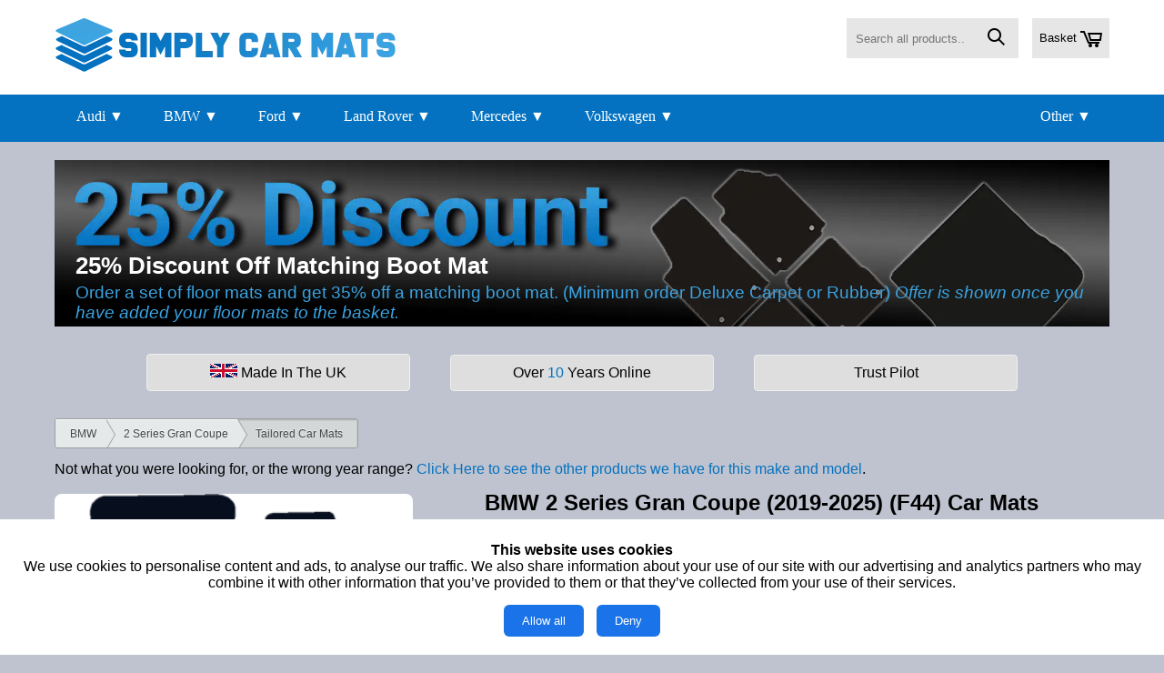

--- FILE ---
content_type: text/html
request_url: https://simplycarmats.co.uk/bmw-2-series-gran-coupe-car-mats-16872.htm
body_size: 22996
content:
<!DOCTYPE html>

<!--
Forbidden Words: BMW,2 Series Gran Coupe
-->

<html lang="en">

<head>
<meta charset="utf-8">
<meta name="viewport" content="width=device-width, initial-scale=1.0" />
<meta name="description" content="0803-2OER Hard wearing Fully Tailored Car Mats for all versions of the 2019 BMW 2 Series Gran Coupe. Supplied with 2 velcro clips compatible with the original floor fixings.">
<script type="text/javascript" src="https://simplycarmats.co.uk/js/detect_back.js?v=2"></script>
<script type="text/javascript" async src="https://simplycarmats.co.uk/js/ajax_search_model-min.js"></script>

<script type="text/javascript" src="https://simplycarmats.co.uk/site-script/product-functions-2025f.js?v=114704032024"></script>

<!--  -->

<title>2019 BMW 2 Series Gran Coupe (2019-2025) (F44) Car Mats - Simply Car Mats</title>
<link type="text/css" rel="stylesheet" href="https://simplycarmats.co.uk/site-style/main-min.css?v=114704032024">
<link type="text/css" rel="stylesheet" href="https://simplycarmats.co.uk/css/product_filters_boxed.css"/>
<link type="text/css" rel="stylesheet" href="https://simplycarmats.co.uk/site-style/product-min.css?v=114704032024"/>
<link type="text/css" rel="stylesheet" media="screen and (max-width: 920px)" href="https://simplycarmats.co.uk/site-style/narrow-min.css?v=114704032024"/>
<link type="text/css" rel="stylesheet" href="https://simplycarmats.co.uk/site-style/enquiry.css?v=114704032024">

<link rel="canonical" href="https://simplycarmats.co.uk/bmw-2-series-gran-coupe-car-mats-16872.htm"/>

<meta name="Author" content="Web Space Media"/>
<link rel="stylesheet" type="text/css" href="https://simplycarmats.co.uk/site-style/consent-banner.css"/>

<!-- Google Tag Manager -->
<script>(function(w,d,s,l,i){w[l]=w[l]||[];w[l].push({'gtm.start':
new Date().getTime(),event:'gtm.js'});var f=d.getElementsByTagName(s)[0],
j=d.createElement(s),dl=l!='dataLayer'?'&l='+l:'';j.async=true;j.src=
'https://www.googletagmanager.com/gtm.js?id='+i+dl;f.parentNode.insertBefore(j,f);
})(window,document,'script','dataLayer','GTM-KBS58WV');</script>
<!-- End Google Tag Manager -->
<script>
  window.dataLayer = window.dataLayer || [];
  function gtag(){dataLayer.push(arguments);}
  gtag('consent', 'default', {
    'ad_user_data': 'denied',
    'ad_personalization': 'denied',
    'ad_storage': 'denied',
    'analytics_storage': 'denied',
    'wait_for_update': 500,
  });
  gtag('js', new Date());
  gtag('config', 'AW-1032496161');
</script>
<link rel="icon" type="image/png" sizes="48x48" href="favicon-48x48.png">


<script type="application/ld+json">
{
	"@context": "http://schema.org",
	"@type": "Product",
	"brand": {
		"@type": "Brand",
		"name": "Simply Car Mats"
	},
	"logo": "https://simplycarmats.co.uk/site-images/simplycarmats.webp",
	"name": "BMW 2 Series Gran Coupe (2019-2025) (F44) Car Mats",
	"image": "https://simplycarmats.co.uk/tailored/4461.png",
	"description": "Fully Tailored Car Mats for the BMW 2 Series Gran Coupe 2019 models, compatible with vehicles manufactured from 2019 to 2025. Available in a choice of carpet or rubber and personalised with coloured trim or optional embroidery.",
	"offers": {
		"@type": "Offer",
		"price": "21.99",
		"priceCurrency": "GBP",
		"availability": "http://schema.org/OnlineOnly"
	}
}
</script>
	


</head>

<body>
    <div id="consent-banner" class="consent-banner">
        <p><strong>This website uses cookies</strong><br>
        We use cookies to personalise content and ads, to analyse our 
        traffic. We also share information about your use of our site with 
        our advertising and analytics partners who may combine it with other 
        information that you’ve provided to them or that they’ve collected 
        from your use of their services.</p>
        <button onclick="setCookieConsent(true)">Allow all</button>
        <button onclick="setCookieConsent(false)">Deny</button>
    </div>

    <script>
        function setCookieConsent(consent) {
            var xhr = new XMLHttpRequest();
            xhr.open('GET', 'https://simplycarmats.co.uk/set-cookie-consent.asp?consent=' + (consent ? '1' : '0'), true);
            xhr.send();

            document.getElementById('consent-banner').style.display = 'none';

            if (consent) {
                // Load Google Analytics script if consent is given
                loadGoogleAnalytics();
            }
        }

        function loadGoogleAnalytics() {
			gtag('consent', 'update', {
				ad_user_data: 'granted',
				ad_personalization: 'granted',
				ad_storage: 'granted',
				analytics_storage: 'granted'
			});            
			// Load Tag Manager script
			var gtmScript = document.createElement('script');
			gtmScript.async = true;
			gtmScript.src = 'https://www.googletagmanager.com/gtm.js?id=AW-1032496161';
			
			var firstScript = document.getElementsByTagName('script')[0];
			firstScript.parentNode.insertBefore(gtmScript,firstScript);
        }

        // Check if consent is already given
        (function() {
            var xhr = new XMLHttpRequest();
            xhr.open('GET', 'https://simplycarmats.co.uk/check-cookie-consent.asp', true);
            xhr.onload = function() {

	
                if (xhr.responseText === '1') {
                    loadGoogleAnalytics();
                } else if (xhr.responseText === '0') {
                	// consent denied
                } else {
                	// need to ask for consent
                    document.getElementById('consent-banner').style.display = 'block';
                }
            };
            xhr.send();
        })();
        
        
    </script>

<script>(function(w,d,t,r,u){var f,n,i;w[u]=w[u]||[],f=function(){var o={ti:"5709314"};o.q=w[u],w[u]=new UET(o),w[u].push("pageLoad")},n=d.createElement(t),n.src=r,n.async=1,n.onload=n.onreadystatechange=function(){var s=this.readyState;s&&s!=="loaded"&&s!=="complete"||(f(),n.onload=n.onreadystatechange=null)},i=d.getElementsByTagName(t)[0],i.parentNode.insertBefore(n,i)})(window,document,"script","https://bat.bing.com/bat.js","uetq");</script><noscript><img src="https://bat.bing.com/action/0?ti=5709314&Ver=2" height="0" width="0" style="display:none; visibility: hidden;" /></noscript>
<div id="wrapper">
	<div id="header">
		<a id="sitename" href="https://simplycarmats.co.uk"><img alt="simplycarmats.co.uk" width="377px" height="60px" src="site-images/simplycarmats.webp"></a>
		<a id="sitebasket" class="grey-box" href="basket.asp"><img alt="basket" width="24px" height="18px" src="site-images/basket-icon.webp">Basket</a>
		<form id="sitesearch" method="post" action="search.asp" class="grey-box">
			<input placeholder="Search all products..." name="txtSearch" id="txtSearch" type="text" autocomplete="off" onkeyup="searchSuggest();">
			<button type="submit" value="Find Vehicle"><img alt="search" width="19px" height="19px" src="site-images/search-icon.webp"></button>
			<div id="search_suggest"></div>
		</form>
		<!-- best selling manufacturers -->
		<div id="quick-links">
			<div class="quick-group-block quick-group-block-essential">
				<a class="quick-group-title" href="javascript:void(0);">Other &#9660;</a>
				<span class="quick-group-content column5">			
					
						<a href="https://simplycarmats.co.uk/alfa-romeo-car-mats-scm-2190.htm">Alfa Romeo</a>
						
						<a href="https://simplycarmats.co.uk/aston-martin-car-mats-scm-2825.htm">Aston Martin</a>
						
						<a href="https://simplycarmats.co.uk/audi-car-mats-scm-2192.htm">Audi</a>
						
						<a href="https://simplycarmats.co.uk/bentley-car-mats-scm-3243.htm">Bentley</a>
						
						<a href="https://simplycarmats.co.uk/bmw-car-mats-scm-2233.htm">BMW</a>
						
						<a href="https://simplycarmats.co.uk/byd-car-mats-scm-4372.htm">BYD</a>
						
						<a href="https://simplycarmats.co.uk/chevrolet-car-mats-scm-2281.htm">Chevrolet</a>
						
						<a href="https://simplycarmats.co.uk/chrysler-car-mats-scm-2288.htm">Chrysler</a>
						
						<a href="https://simplycarmats.co.uk/citroen-car-mats-scm-2300.htm">Citroen</a>
						
						<a href="https://simplycarmats.co.uk/dacia-car-mats-scm-3216.htm">Dacia</a>
						
						<a href="https://simplycarmats.co.uk/daewoo-car-mats-scm-2621.htm">Daewoo</a>
						
						<a href="https://simplycarmats.co.uk/daihatsu-car-mats-scm-2318.htm">Daihatsu</a>
						
						<a href="https://simplycarmats.co.uk/dodge-car-mats-scm-2322.htm">Dodge</a>
						
						<a href="https://simplycarmats.co.uk/elddis-car-mats-scm-4115.htm">Elddis</a>
						
						<a href="https://simplycarmats.co.uk/ferrari-car-mats-scm-2324.htm">Ferrari</a>
						
						<a href="https://simplycarmats.co.uk/fiat-car-mats-scm-2338.htm">Fiat</a>
						
						<a href="https://simplycarmats.co.uk/fisker-car-mats-scm-4451.htm">Fisker</a>
						
						<a href="https://simplycarmats.co.uk/ford-car-mats-scm-2350.htm">Ford</a>
						
						<a href="https://simplycarmats.co.uk/genesis-car-mats-scm-4376.htm">Genesis</a>
						
						<a href="https://simplycarmats.co.uk/great-wall-car-mats-scm-4449.htm">Great Wall</a>
						
						<a href="https://simplycarmats.co.uk/hillman-car-mats-scm-4408.htm">Hillman</a>
						
						<a href="https://simplycarmats.co.uk/honda-car-mats-scm-2374.htm">Honda</a>
						
						<a href="https://simplycarmats.co.uk/hyundai-car-mats-scm-2387.htm">Hyundai</a>
						
						<a href="https://simplycarmats.co.uk/ineos-car-mats-scm-4377.htm">Ineos</a>
						
						<a href="https://simplycarmats.co.uk/infiniti-car-mats-scm-3438.htm">Infiniti</a>
						
						<a href="https://simplycarmats.co.uk/isuzu-car-mats-scm-2827.htm">Isuzu</a>
						
						<a href="https://simplycarmats.co.uk/iveco-car-mats-scm-4124.htm">Iveco</a>
						
						<a href="https://simplycarmats.co.uk/jaecoo-car-mats-scm-4378.htm">Jaecoo</a>
						
						<a href="https://simplycarmats.co.uk/jaguar-car-mats-scm-2395.htm">Jaguar</a>
						
						<a href="https://simplycarmats.co.uk/jeep-car-mats-scm-2916.htm">Jeep</a>
						
						<a href="https://simplycarmats.co.uk/kgm-car-mats-scm-4476.htm">KGM</a>
						
						<a href="https://simplycarmats.co.uk/kia-car-mats-scm-2403.htm">Kia</a>
						
						<a href="https://simplycarmats.co.uk/lamborghini-car-mats-scm-4139.htm">Lamborghini</a>
						
						<a href="https://simplycarmats.co.uk/land-rover-car-mats-scm-2412.htm">Land Rover</a>
						
						<a href="https://simplycarmats.co.uk/ldv-car-mats-scm-3314.htm">LDV</a>
						
						<a href="https://simplycarmats.co.uk/leapmotor-car-mats-scm-4469.htm">Leapmotor</a>
						
						<a href="https://simplycarmats.co.uk/lexus-car-mats-scm-2418.htm">Lexus</a>
						
						<a href="https://simplycarmats.co.uk/london-taxi-car-mats-scm-3382.htm">London Taxi</a>
						
						<a href="https://simplycarmats.co.uk/lotus-car-mats-scm-2425.htm">Lotus</a>
						
						<a href="https://simplycarmats.co.uk/maserati-car-mats-scm-3092.htm">Maserati</a>
						
						<a href="https://simplycarmats.co.uk/mazda-car-mats-scm-2427.htm">Mazda</a>
						
						<a href="https://simplycarmats.co.uk/mclaren-car-mats-scm-4010.htm">McLaren</a>
						
						<a href="https://simplycarmats.co.uk/mercedes-car-mats-scm-2436.htm">Mercedes</a>
						
						<a href="https://simplycarmats.co.uk/mg-car-mats-scm-3407.htm">MG</a>
						
						<a href="https://simplycarmats.co.uk/mini-car-mats-scm-2698.htm">Mini</a>
						
						<a href="https://simplycarmats.co.uk/mitsubishi-car-mats-scm-2453.htm">Mitsubishi</a>
						
						<a href="https://simplycarmats.co.uk/morris-car-mats-scm-3106.htm">Morris</a>
						
						<a href="https://simplycarmats.co.uk/nissan-car-mats-scm-2467.htm">Nissan</a>
						
						<a href="https://simplycarmats.co.uk/omoda-car-mats-scm-4382.htm">Omoda</a>
						
						<a href="https://simplycarmats.co.uk/peugeot-car-mats-scm-2487.htm">Peugeot</a>
						
						<a href="https://simplycarmats.co.uk/polestar-car-mats-scm-4380.htm">Polestar</a>
						
						<a href="https://simplycarmats.co.uk/porsche-car-mats-scm-2508.htm">Porsche</a>
						
						<a href="https://simplycarmats.co.uk/renault-car-mats-scm-2527.htm">Renault</a>
						
						<a href="https://simplycarmats.co.uk/rover-car-mats-scm-2541.htm">Rover</a>
						
						<a href="https://simplycarmats.co.uk/saab-car-mats-scm-2542.htm">Saab</a>
						
						<a href="https://simplycarmats.co.uk/saic-car-mats-scm-4472.htm">SAIC</a>
						
						<a href="https://simplycarmats.co.uk/seat-car-mats-scm-2543.htm">Seat</a>
						
						<a href="https://simplycarmats.co.uk/skoda-car-mats-scm-2544.htm">Skoda</a>
						
						<a href="https://simplycarmats.co.uk/smart-car-mats-scm-2545.htm">Smart</a>
						
						<a href="https://simplycarmats.co.uk/ssangyong-car-mats-scm-3228.htm">SsangYong</a>
						
						<a href="https://simplycarmats.co.uk/subaru-car-mats-scm-2546.htm">Subaru</a>
						
						<a href="https://simplycarmats.co.uk/suzuki-car-mats-scm-2547.htm">Suzuki</a>
						
						<a href="https://simplycarmats.co.uk/tesla-car-mats-scm-3422.htm">Tesla</a>
						
						<a href="https://simplycarmats.co.uk/toyota-car-mats-scm-2548.htm">Toyota</a>
						
						<a href="https://simplycarmats.co.uk/tractors-car-mats-scm-3117.htm">Tractors</a>
						
						<a href="https://simplycarmats.co.uk/triumph-car-mats-scm-4134.htm">Triumph</a>
						
						<a href="https://simplycarmats.co.uk/trucks-car-mats-scm-4517.htm">Trucks</a>
						
						<a href="https://simplycarmats.co.uk/tvr-car-mats-scm-3229.htm">TVR</a>
						
						<a href="https://simplycarmats.co.uk/vauxhall-car-mats-scm-2549.htm">Vauxhall</a>
						
						<a href="https://simplycarmats.co.uk/volkswagen-car-mats-scm-2550.htm">Volkswagen</a>
						
						<a href="https://simplycarmats.co.uk/volvo-car-mats-scm-2551.htm">Volvo</a>
						
				</span>
			</div>
			
				<div class="quick-group-block">
					<a class="quick-group-title" href="https://simplycarmats.co.uk/audi-car-mats-scm-2192.htm">Audi &#9660;</a>
					<span class="quick-group-content"> 
						
					<a href="https://simplycarmats.co.uk/audi-80-car-mats-2192-2666.htm">Audi 80</a>
					
					<a href="https://simplycarmats.co.uk/audi-a1-car-mats-2192-2921.htm">Audi A1</a>
					
					<a href="https://simplycarmats.co.uk/audi-a2-car-mats-2192-2221.htm">Audi A2</a>
					
					<a href="https://simplycarmats.co.uk/audi-a3-s3-rs3-saloon-car-mats-2192-3258.htm">Audi A3 / S3 / RS3 Saloon</a>
					
					<a href="https://simplycarmats.co.uk/audi-a3-s3-rs3-sportback-car-mats-2192-3082.htm">Audi A3 / S3 / RS3 Sportback</a>
					
					<a href="https://simplycarmats.co.uk/audi-a3-s3-convertible-car-mats-2192-2944.htm">Audi A3 / S3 Convertible</a>
					
					<a href="https://simplycarmats.co.uk/audi-a3-s3-hatchback-car-mats-2192-2222.htm">Audi A3 / S3 Hatchback</a>
					
					<a href="https://simplycarmats.co.uk/audi-a4-s4-rs4-avant-car-mats-2192-2655.htm">Audi A4 / S4 / RS4 Avant</a>
					
					<a href="https://simplycarmats.co.uk/audi-a4-s4-rs4-convertible-car-mats-2192-2721.htm">Audi A4 / S4 / RS4 Convertible</a>
					
					<a href="https://simplycarmats.co.uk/audi-a4-s4-rs4-saloon-car-mats-2192-2193.htm">Audi A4 / S4 / RS4 Saloon</a>
					
					<a href="https://simplycarmats.co.uk/audi-a5-s5-rs5-avant-car-mats-2192-4460.htm">Audi A5 / S5 / RS5 Avant</a>
					
					<a href="https://simplycarmats.co.uk/audi-a5-s5-rs5-convertible-car-mats-2192-2947.htm">Audi A5 / S5 / RS5 Convertible</a>
					
					<a href="https://simplycarmats.co.uk/audi-a5-s5-rs5-coupe-car-mats-2192-3070.htm">Audi A5 / S5 / RS5 Coupe</a>
					
					<a href="https://simplycarmats.co.uk/audi-a5-s5-rs5-sedan-car-mats-2192-4459.htm">Audi A5 / S5 / RS5 Sedan</a>
					
					<a href="https://simplycarmats.co.uk/audi-a5-s5-sportback-car-mats-2192-2226.htm">Audi A5 / S5 Sportback</a>
					
					<a href="https://simplycarmats.co.uk/audi-a6-s6-rs6-avant-car-mats-2192-2656.htm">Audi A6 / S6 / RS6 Avant</a>
					
					<a href="https://simplycarmats.co.uk/audi-a6-s6-rs6-saloon-car-mats-2192-2227.htm">Audi A6 / S6 / RS6 Saloon</a>
					
					<a href="https://simplycarmats.co.uk/audi-a7-s7-rs7-sportback-car-mats-2192-3076.htm">Audi A7 / S7 / RS7 Sportback</a>
					
					<a href="https://simplycarmats.co.uk/audi-a8-s8-rs8-car-mats-2192-2228.htm">Audi A8 / S8 / RS8</a>
					
					<a href="https://simplycarmats.co.uk/audi-coupe-car-mats-2192-2342.htm">Audi Coupe</a>
					
					<a href="https://simplycarmats.co.uk/audi-etron-car-mats-2192-4179.htm">Audi ETron</a>
					
					<a href="https://simplycarmats.co.uk/audi-q2-car-mats-2192-3379.htm">Audi Q2</a>
					
					<a href="https://simplycarmats.co.uk/audi-q3-rs-q3-car-mats-2192-3123.htm">Audi Q3 / Rs Q3</a>
					
					<a href="https://simplycarmats.co.uk/audi-q4-etron-car-mats-2192-4193.htm">Audi Q4 ETron</a>
					
					<a href="https://simplycarmats.co.uk/audi-q5-sq5-car-mats-2192-2690.htm">Audi Q5 / SQ5</a>
					
					<a href="https://simplycarmats.co.uk/audi-q6-etron-car-mats-2192-4493.htm">Audi Q6 ETron</a>
					
					<a href="https://simplycarmats.co.uk/audi-q7-sq7-car-mats-2192-2229.htm">Audi Q7 / SQ7</a>
					
					<a href="https://simplycarmats.co.uk/audi-q8-sq8-car-mats-2192-4146.htm">Audi Q8 / SQ8</a>
					
					<a href="https://simplycarmats.co.uk/audi-q8-etron-car-mats-2192-4310.htm">Audi Q8 ETron</a>
					
					<a href="https://simplycarmats.co.uk/audi-r8-car-mats-2192-2230.htm">Audi R8</a>
					
					<a href="https://simplycarmats.co.uk/audi-tt-tts-tt-rs-coupe-car-mats-2192-2231.htm">Audi TT / TTS / TT RS Coupe</a>
					
					<a href="https://simplycarmats.co.uk/audi-tt-tts-roadster-car-mats-2192-3153.htm">Audi TT / TTS Roadster</a>
					
					</span>
				</div>
				
				<div class="quick-group-block">
					<a class="quick-group-title" href="https://simplycarmats.co.uk/bmw-car-mats-scm-2233.htm">BMW &#9660;</a>
					<span class="quick-group-content"> 
						
					<a href="https://simplycarmats.co.uk/bmw-1-series-convertible-car-mats-2233-3013.htm">BMW 1 Series Convertible</a>
					
					<a href="https://simplycarmats.co.uk/bmw-1-series-coupe-car-mats-2233-3015.htm">BMW 1 Series Coupe</a>
					
					<a href="https://simplycarmats.co.uk/bmw-1-series-hatchback-car-mats-2233-3014.htm">BMW 1 Series Hatchback</a>
					
					<a href="https://simplycarmats.co.uk/bmw-2-series-active-tourer-car-mats-2233-3287.htm">BMW 2 Series Active Tourer</a>
					
					<a href="https://simplycarmats.co.uk/bmw-2-series-convertible-car-mats-2233-3289.htm">BMW 2 Series Convertible</a>
					
					<a href="https://simplycarmats.co.uk/bmw-2-series-coupe-car-mats-2233-3288.htm">BMW 2 Series Coupe</a>
					
					<a href="https://simplycarmats.co.uk/bmw-2-series-gran-coupe-car-mats-2233-4199.htm">BMW 2 Series Gran Coupe</a>
					
					<a href="https://simplycarmats.co.uk/bmw-2-series-gran-tourer-car-mats-2233-3347.htm">BMW 2 Series Gran Tourer</a>
					
					<a href="https://simplycarmats.co.uk/bmw-3-series-compact-car-mats-2233-2687.htm">BMW 3 Series Compact</a>
					
					<a href="https://simplycarmats.co.uk/bmw-3-series-convertible-car-mats-2233-2689.htm">BMW 3 Series Convertible</a>
					
					<a href="https://simplycarmats.co.uk/bmw-3-series-coupe-car-mats-2233-2686.htm">BMW 3 Series Coupe</a>
					
					<a href="https://simplycarmats.co.uk/bmw-3-series-gt-car-mats-2233-3254.htm">BMW 3 Series GT</a>
					
					<a href="https://simplycarmats.co.uk/bmw-3-series-saloon-car-mats-2233-2685.htm">BMW 3 Series Saloon</a>
					
					<a href="https://simplycarmats.co.uk/bmw-3-series-touring-car-mats-2233-2696.htm">BMW 3 Series Touring</a>
					
					<a href="https://simplycarmats.co.uk/bmw-4-series-convertible-car-mats-2233-3255.htm">BMW 4 Series Convertible</a>
					
					<a href="https://simplycarmats.co.uk/bmw-4-series-coupe-car-mats-2233-3211.htm">BMW 4 Series Coupe</a>
					
					<a href="https://simplycarmats.co.uk/bmw-4-series-gran-coupe-car-mats-2233-3980.htm">BMW 4 Series Gran Coupe</a>
					
					<a href="https://simplycarmats.co.uk/bmw-5-series-gt-car-mats-2233-3146.htm">BMW 5 Series GT</a>
					
					<a href="https://simplycarmats.co.uk/bmw-5-series-saloon-car-mats-2233-2693.htm">BMW 5 Series Saloon</a>
					
					<a href="https://simplycarmats.co.uk/bmw-5-series-touring-car-mats-2233-2692.htm">BMW 5 Series Touring</a>
					
					<a href="https://simplycarmats.co.uk/bmw-6-series-convertible-car-mats-2233-3339.htm">BMW 6 Series Convertible</a>
					
					<a href="https://simplycarmats.co.uk/bmw-6-series-coupe-car-mats-2233-3340.htm">BMW 6 Series Coupe</a>
					
					<a href="https://simplycarmats.co.uk/bmw-6-series-gran-coupe-car-mats-2233-3341.htm">BMW 6 Series Gran Coupe</a>
					
					<a href="https://simplycarmats.co.uk/bmw-6-series-gt-car-mats-2233-4049.htm">BMW 6 Series GT</a>
					
					<a href="https://simplycarmats.co.uk/bmw-7-series-saloon-car-mats-2233-2695.htm">BMW 7 Series Saloon</a>
					
					<a href="https://simplycarmats.co.uk/bmw-8-series-car-mats-2233-2904.htm">BMW 8 Series</a>
					
					<a href="https://simplycarmats.co.uk/bmw-i3-car-mats-2233-3286.htm">BMW i3</a>
					
					<a href="https://simplycarmats.co.uk/bmw-i4-car-mats-2233-4278.htm">BMW i4</a>
					
					<a href="https://simplycarmats.co.uk/bmw-i5-car-mats-2233-4306.htm">BMW i5</a>
					
					<a href="https://simplycarmats.co.uk/bmw-i7-car-mats-2233-4279.htm">BMW i7</a>
					
					<a href="https://simplycarmats.co.uk/bmw-i8-car-mats-2233-3336.htm">BMW i8</a>
					
					<a href="https://simplycarmats.co.uk/bmw-ix-car-mats-2233-4263.htm">BMW iX</a>
					
					<a href="https://simplycarmats.co.uk/bmw-ix1-car-mats-2233-4280.htm">BMW iX1</a>
					
					<a href="https://simplycarmats.co.uk/bmw-ix2-car-mats-2233-4462.htm">BMW iX2</a>
					
					<a href="https://simplycarmats.co.uk/bmw-ix3-car-mats-2233-4226.htm">BMW iX3</a>
					
					<a href="https://simplycarmats.co.uk/bmw-m2-car-mats-2233-3345.htm">BMW M2</a>
					
					<a href="https://simplycarmats.co.uk/bmw-m3-car-mats-2233-2697.htm">BMW M3</a>
					
					<a href="https://simplycarmats.co.uk/bmw-m4-car-mats-2233-3342.htm">BMW M4</a>
					
					<a href="https://simplycarmats.co.uk/bmw-m5-car-mats-2233-2718.htm">BMW M5</a>
					
					<a href="https://simplycarmats.co.uk/bmw-m6-car-mats-2233-2719.htm">BMW M6</a>
					
					<a href="https://simplycarmats.co.uk/bmw-x1-car-mats-2233-2934.htm">BMW X1</a>
					
					<a href="https://simplycarmats.co.uk/bmw-x2-car-mats-2233-4045.htm">BMW X2</a>
					
					<a href="https://simplycarmats.co.uk/bmw-x3-car-mats-2233-2271.htm">BMW X3</a>
					
					<a href="https://simplycarmats.co.uk/bmw-x4-car-mats-2233-3302.htm">BMW X4</a>
					
					<a href="https://simplycarmats.co.uk/bmw-x5-car-mats-2233-2273.htm">BMW X5</a>
					
					<a href="https://simplycarmats.co.uk/bmw-x5-m-car-mats-2233-3344.htm">BMW X5 M</a>
					
					<a href="https://simplycarmats.co.uk/bmw-x6-car-mats-2233-2620.htm">BMW X6</a>
					
					<a href="https://simplycarmats.co.uk/bmw-x6-m-car-mats-2233-3343.htm">BMW X6 M</a>
					
					<a href="https://simplycarmats.co.uk/bmw-x7-car-mats-2233-4174.htm">BMW X7</a>
					
					<a href="https://simplycarmats.co.uk/bmw-xm-car-mats-2233-4464.htm">BMW XM</a>
					
					<a href="https://simplycarmats.co.uk/bmw-z3-car-mats-2233-2752.htm">BMW Z3</a>
					
					<a href="https://simplycarmats.co.uk/bmw-z4-car-mats-2233-2280.htm">BMW Z4</a>
					
					</span>
				</div>
				
				<div class="quick-group-block">
					<a class="quick-group-title" href="https://simplycarmats.co.uk/ford-car-mats-scm-2350.htm">Ford &#9660;</a>
					<span class="quick-group-content"> 
						
					<a href="https://simplycarmats.co.uk/ford-bmax-car-mats-2350-3169.htm">Ford BMax</a>
					
					<a href="https://simplycarmats.co.uk/ford-capri-car-mats-2350-2780.htm">Ford Capri</a>
					
					<a href="https://simplycarmats.co.uk/ford-cmax-car-mats-2350-2723.htm">Ford CMax</a>
					
					<a href="https://simplycarmats.co.uk/ford-cougar-car-mats-2350-2781.htm">Ford Cougar</a>
					
					<a href="https://simplycarmats.co.uk/ford-ecosport-car-mats-2350-3298.htm">Ford EcoSport</a>
					
					<a href="https://simplycarmats.co.uk/ford-edge-car-mats-2350-3297.htm">Ford Edge</a>
					
					<a href="https://simplycarmats.co.uk/ford-escort-car-mats-2350-2352.htm">Ford Escort</a>
					
					<a href="https://simplycarmats.co.uk/ford-escort-estate-car-mats-2350-2722.htm">Ford Escort Estate</a>
					
					<a href="https://simplycarmats.co.uk/ford-explorer-car-mats-2350-2782.htm">Ford Explorer</a>
					
					<a href="https://simplycarmats.co.uk/ford-fiesta-car-mats-2350-2354.htm">Ford Fiesta</a>
					
					<a href="https://simplycarmats.co.uk/ford-fiesta-van-car-mats-2350-2835.htm">Ford Fiesta Van</a>
					
					<a href="https://simplycarmats.co.uk/ford-focus-car-mats-2350-2357.htm">Ford Focus</a>
					
					<a href="https://simplycarmats.co.uk/ford-focus-coupe-convertible-car-mats-2350-2725.htm">Ford Focus Coupe / Convertible</a>
					
					<a href="https://simplycarmats.co.uk/ford-focus-estate-car-mats-2350-2726.htm">Ford Focus Estate</a>
					
					<a href="https://simplycarmats.co.uk/ford-fusion-car-mats-2350-2359.htm">Ford Fusion</a>
					
					<a href="https://simplycarmats.co.uk/ford-galaxy-car-mats-2350-2360.htm">Ford Galaxy</a>
					
					<a href="https://simplycarmats.co.uk/ford-grand-cmax-car-mats-2350-3848.htm">Ford Grand CMax</a>
					
					<a href="https://simplycarmats.co.uk/ford-grand-tourneo-connect-car-mats-2350-3427.htm">Ford Grand Tourneo Connect</a>
					
					<a href="https://simplycarmats.co.uk/ford-ka-car-mats-2350-2363.htm">Ford Ka</a>
					
					<a href="https://simplycarmats.co.uk/ford-kuga-car-mats-2350-2365.htm">Ford Kuga</a>
					
					<a href="https://simplycarmats.co.uk/ford-maverick-car-mats-2350-2366.htm">Ford Maverick</a>
					
					<a href="https://simplycarmats.co.uk/ford-mondeo-car-mats-2350-2367.htm">Ford Mondeo</a>
					
					<a href="https://simplycarmats.co.uk/ford-mondeo-estate-car-mats-2350-2727.htm">Ford Mondeo Estate</a>
					
					<a href="https://simplycarmats.co.uk/ford-mustang-car-mats-2350-3346.htm">Ford Mustang</a>
					
					<a href="https://simplycarmats.co.uk/ford-puma-car-mats-2350-2369.htm">Ford Puma</a>
					
					<a href="https://simplycarmats.co.uk/ford-ranger-car-mats-2350-2370.htm">Ford Ranger</a>
					
					<a href="https://simplycarmats.co.uk/ford-scorpio-car-mats-2350-2837.htm">Ford Scorpio</a>
					
					<a href="https://simplycarmats.co.uk/ford-sierra-car-mats-2350-3240.htm">Ford Sierra</a>
					
					<a href="https://simplycarmats.co.uk/ford-smax-car-mats-2350-2372.htm">Ford SMax</a>
					
					<a href="https://simplycarmats.co.uk/ford-streetka-car-mats-2350-2364.htm">Ford StreetKa</a>
					
					<a href="https://simplycarmats.co.uk/ford-tourneo-car-mats-2350-2783.htm">Ford Tourneo</a>
					
					<a href="https://simplycarmats.co.uk/ford-tourneo-connect-car-mats-2350-3453.htm">Ford Tourneo Connect</a>
					
					<a href="https://simplycarmats.co.uk/ford-transit-car-mats-2350-2373.htm">Ford Transit</a>
					
					<a href="https://simplycarmats.co.uk/ford-transit-connect-car-mats-2350-2351.htm">Ford Transit Connect</a>
					
					<a href="https://simplycarmats.co.uk/ford-transit-courier-car-mats-2350-3285.htm">Ford Transit Courier</a>
					
					<a href="https://simplycarmats.co.uk/ford-transit-custom-car-mats-2350-3313.htm">Ford Transit Custom</a>
					
					<a href="https://simplycarmats.co.uk/ford-zodiac-car-mats-2350-3078.htm">Ford Zodiac</a>
					
					</span>
				</div>
				
				<div class="quick-group-block">
					<a class="quick-group-title" href="https://simplycarmats.co.uk/land-rover-car-mats-scm-2412.htm">Land Rover &#9660;</a>
					<span class="quick-group-content"> 
						
					<a href="https://simplycarmats.co.uk/land-rover-110-car-mats-2412-3426.htm">Land Rover 110</a>
					
					<a href="https://simplycarmats.co.uk/land-rover-defender-car-mats-2412-2801.htm">Land Rover Defender</a>
					
					<a href="https://simplycarmats.co.uk/land-rover-discovery-car-mats-2412-2413.htm">Land Rover Discovery</a>
					
					<a href="https://simplycarmats.co.uk/land-rover-discovery-sport-car-mats-2412-3294.htm">Land Rover Discovery Sport</a>
					
					<a href="https://simplycarmats.co.uk/land-rover-freelander-car-mats-2412-2415.htm">Land Rover Freelander</a>
					
					<a href="https://simplycarmats.co.uk/land-rover-range-rover-car-mats-2412-2416.htm">Land Rover Range Rover</a>
					
					<a href="https://simplycarmats.co.uk/land-rover-range-rover-evoque-car-mats-2412-3131.htm">Land Rover Range Rover Evoque</a>
					
					<a href="https://simplycarmats.co.uk/land-rover-range-rover-evoque-convertible-car-mats-2412-3419.htm">Land Rover Range Rover Evoque Convertible</a>
					
					<a href="https://simplycarmats.co.uk/land-rover-range-rover-sport-car-mats-2412-2820.htm">Land Rover Range Rover SPORT</a>
					
					<a href="https://simplycarmats.co.uk/land-rover-range-rover-velar-car-mats-2412-3421.htm">Land Rover Range Rover Velar</a>
					
					<a href="https://simplycarmats.co.uk/land-rover-range-rover-vogue-car-mats-2412-4089.htm">Land Rover Range Rover Vogue</a>
					
					</span>
				</div>
				
				<div class="quick-group-block">
					<a class="quick-group-title" href="https://simplycarmats.co.uk/mercedes-car-mats-scm-2436.htm">Mercedes &#9660;</a>
					<span class="quick-group-content"> 
						
					<a href="https://simplycarmats.co.uk/mercedes-a-class-car-mats-2436-2437.htm">Mercedes A Class</a>
					
					<a href="https://simplycarmats.co.uk/mercedes-b-class-car-mats-2436-2439.htm">Mercedes B Class</a>
					
					<a href="https://simplycarmats.co.uk/mercedes-c-class-convertible-car-mats-2436-3413.htm">Mercedes C Class Convertible</a>
					
					<a href="https://simplycarmats.co.uk/mercedes-c-class-coupe-car-mats-2436-2658.htm">Mercedes C Class Coupe</a>
					
					<a href="https://simplycarmats.co.uk/mercedes-c-class-estate-car-mats-2436-2660.htm">Mercedes C Class Estate</a>
					
					<a href="https://simplycarmats.co.uk/mercedes-c-class-saloon-car-mats-2436-2440.htm">Mercedes C Class Saloon</a>
					
					<a href="https://simplycarmats.co.uk/mercedes-citan-car-mats-2436-4082.htm">Mercedes Citan</a>
					
					<a href="https://simplycarmats.co.uk/mercedes-cl-class-car-mats-2436-3084.htm">Mercedes CL Class</a>
					
					<a href="https://simplycarmats.co.uk/mercedes-cla-car-mats-2436-3192.htm">Mercedes CLA</a>
					
					<a href="https://simplycarmats.co.uk/mercedes-cla-shooting-brake-car-mats-2436-3393.htm">Mercedes CLA Shooting Brake</a>
					
					<a href="https://simplycarmats.co.uk/mercedes-clc-car-mats-2436-3012.htm">Mercedes CLC</a>
					
					<a href="https://simplycarmats.co.uk/mercedes-clk-car-mats-2436-2443.htm">Mercedes CLK</a>
					
					<a href="https://simplycarmats.co.uk/mercedes-cls-car-mats-2436-2444.htm">Mercedes CLS</a>
					
					<a href="https://simplycarmats.co.uk/mercedes-cls-shooting-brake-car-mats-2436-4111.htm">Mercedes CLS Shooting Brake</a>
					
					<a href="https://simplycarmats.co.uk/mercedes-e-class-convertible-car-mats-2436-2932.htm">Mercedes E Class Convertible</a>
					
					<a href="https://simplycarmats.co.uk/mercedes-e-class-coupe-car-mats-2436-2931.htm">Mercedes E Class Coupe</a>
					
					<a href="https://simplycarmats.co.uk/mercedes-e-class-estate-car-mats-2436-2710.htm">Mercedes E Class Estate</a>
					
					<a href="https://simplycarmats.co.uk/mercedes-e-class-saloon-car-mats-2436-2445.htm">Mercedes E Class Saloon</a>
					
					<a href="https://simplycarmats.co.uk/mercedes-eqa-car-mats-2436-4225.htm">Mercedes EQA</a>
					
					<a href="https://simplycarmats.co.uk/mercedes-eqb-car-mats-2436-4272.htm">Mercedes EQB</a>
					
					<a href="https://simplycarmats.co.uk/mercedes-eqc-car-mats-2436-4162.htm">Mercedes EQC</a>
					
					<a href="https://simplycarmats.co.uk/mercedes-eqe-saloon-car-mats-2436-4274.htm">Mercedes EQE Saloon</a>
					
					<a href="https://simplycarmats.co.uk/mercedes-eqe-suv-car-mats-2436-4275.htm">Mercedes EQE SUV</a>
					
					<a href="https://simplycarmats.co.uk/mercedes-eqs-saloon-car-mats-2436-4277.htm">Mercedes EQS Saloon</a>
					
					<a href="https://simplycarmats.co.uk/mercedes-eqs-suv-car-mats-2436-4276.htm">Mercedes EQS SUV</a>
					
					<a href="https://simplycarmats.co.uk/mercedes-eqv-car-mats-2436-4291.htm">Mercedes EQV</a>
					
					<a href="https://simplycarmats.co.uk/mercedes-g-class-car-mats-2436-3247.htm">Mercedes G Class</a>
					
					<a href="https://simplycarmats.co.uk/mercedes-gl-car-mats-2436-3065.htm">Mercedes GL</a>
					
					<a href="https://simplycarmats.co.uk/mercedes-gla-car-mats-2436-3291.htm">Mercedes GLA</a>
					
					<a href="https://simplycarmats.co.uk/mercedes-glb-car-mats-2436-4273.htm">Mercedes GLB</a>
					
					<a href="https://simplycarmats.co.uk/mercedes-glc-car-mats-2436-3323.htm">Mercedes GLC</a>
					
					<a href="https://simplycarmats.co.uk/mercedes-gle-car-mats-2436-3320.htm">Mercedes GLE</a>
					
					<a href="https://simplycarmats.co.uk/mercedes-gls-car-mats-2436-3414.htm">Mercedes GLS</a>
					
					<a href="https://simplycarmats.co.uk/mercedes-marco-polo-car-mats-2436-4266.htm">Mercedes Marco Polo</a>
					
					<a href="https://simplycarmats.co.uk/mercedes-ml-car-mats-2436-2624.htm">Mercedes ML</a>
					
					<a href="https://simplycarmats.co.uk/mercedes-r-class-car-mats-2436-2790.htm">Mercedes R Class</a>
					
					<a href="https://simplycarmats.co.uk/mercedes-s-class-convertible-car-mats-2436-3391.htm">Mercedes S Class Convertible</a>
					
					<a href="https://simplycarmats.co.uk/mercedes-s-class-coupe-car-mats-2436-3392.htm">Mercedes S Class Coupe</a>
					
					<a href="https://simplycarmats.co.uk/mercedes-s-class-saloon-car-mats-2436-2625.htm">Mercedes S Class Saloon</a>
					
					<a href="https://simplycarmats.co.uk/mercedes-sl-car-mats-2436-2446.htm">Mercedes SL</a>
					
					<a href="https://simplycarmats.co.uk/mercedes-slc-car-mats-2436-3415.htm">Mercedes SLC</a>
					
					<a href="https://simplycarmats.co.uk/mercedes-slk-car-mats-2436-2447.htm">Mercedes SLK</a>
					
					<a href="https://simplycarmats.co.uk/mercedes-sls-car-mats-2436-4083.htm">Mercedes SLS</a>
					
					<a href="https://simplycarmats.co.uk/mercedes-sprinter-car-mats-2436-3054.htm">Mercedes Sprinter</a>
					
					<a href="https://simplycarmats.co.uk/mercedes-v-class-car-mats-2436-3328.htm">Mercedes V Class</a>
					
					<a href="https://simplycarmats.co.uk/mercedes-viano-car-mats-2436-4429.htm">Mercedes Viano</a>
					
					<a href="https://simplycarmats.co.uk/mercedes-vito-car-mats-2436-3245.htm">Mercedes Vito</a>
					
					<a href="https://simplycarmats.co.uk/mercedes-x-class-car-mats-2436-4151.htm">Mercedes X Class</a>
					
					</span>
				</div>
				
				<div class="quick-group-block">
					<a class="quick-group-title" href="https://simplycarmats.co.uk/volkswagen-car-mats-scm-2550.htm">Volkswagen &#9660;</a>
					<span class="quick-group-content"> 
						
					<a href="https://simplycarmats.co.uk/volkswagen-amarok-car-mats-2550-3226.htm">Volkswagen Amarok</a>
					
					<a href="https://simplycarmats.co.uk/volkswagen-arteon-car-mats-2550-4037.htm">Volkswagen Arteon</a>
					
					<a href="https://simplycarmats.co.uk/volkswagen-beetle-car-mats-2550-2601.htm">Volkswagen Beetle</a>
					
					<a href="https://simplycarmats.co.uk/volkswagen-beetle-convertible-car-mats-2550-3409.htm">Volkswagen Beetle Convertible</a>
					
					<a href="https://simplycarmats.co.uk/volkswagen-beetle-dune-car-mats-2550-3420.htm">Volkswagen Beetle Dune</a>
					
					<a href="https://simplycarmats.co.uk/volkswagen-bora-car-mats-2550-2602.htm">Volkswagen Bora</a>
					
					<a href="https://simplycarmats.co.uk/volkswagen-caddy-car-mats-2550-2901.htm">Volkswagen Caddy</a>
					
					<a href="https://simplycarmats.co.uk/volkswagen-california-car-mats-2550-3416.htm">Volkswagen California</a>
					
					<a href="https://simplycarmats.co.uk/volkswagen-camper-van-car-mats-2550-3353.htm">Volkswagen Camper Van</a>
					
					<a href="https://simplycarmats.co.uk/volkswagen-caravelle-car-mats-2550-3049.htm">Volkswagen Caravelle</a>
					
					<a href="https://simplycarmats.co.uk/volkswagen-cc-car-mats-2550-3206.htm">Volkswagen CC</a>
					
					<a href="https://simplycarmats.co.uk/volkswagen-corrado-car-mats-2550-3212.htm">Volkswagen Corrado</a>
					
					<a href="https://simplycarmats.co.uk/volkswagen-crafter-car-mats-2550-3055.htm">Volkswagen Crafter</a>
					
					<a href="https://simplycarmats.co.uk/volkswagen-eos-car-mats-2550-2618.htm">Volkswagen EOS</a>
					
					<a href="https://simplycarmats.co.uk/volkswagen-fox-car-mats-2550-2603.htm">Volkswagen Fox</a>
					
					<a href="https://simplycarmats.co.uk/volkswagen-golf-car-mats-2550-2604.htm">Volkswagen Golf</a>
					
					<a href="https://simplycarmats.co.uk/volkswagen-golf-convertible-car-mats-2550-2939.htm">Volkswagen Golf Convertible</a>
					
					<a href="https://simplycarmats.co.uk/volkswagen-golf-estate-car-mats-2550-2734.htm">Volkswagen Golf Estate</a>
					
					<a href="https://simplycarmats.co.uk/volkswagen-golf-plus-car-mats-2550-2606.htm">Volkswagen Golf Plus</a>
					
					<a href="https://simplycarmats.co.uk/volkswagen-golf-sports-van-car-mats-2550-3377.htm">Volkswagen Golf Sports Van</a>
					
					<a href="https://simplycarmats.co.uk/volkswagen-id-buzz-car-mats-2550-4406.htm">Volkswagen ID BUZZ</a>
					
					<a href="https://simplycarmats.co.uk/volkswagen-id3-car-mats-2550-4194.htm">Volkswagen ID3</a>
					
					<a href="https://simplycarmats.co.uk/volkswagen-id4-car-mats-2550-4237.htm">Volkswagen ID4</a>
					
					<a href="https://simplycarmats.co.uk/volkswagen-id5-car-mats-2550-4287.htm">Volkswagen ID5</a>
					
					<a href="https://simplycarmats.co.uk/volkswagen-id7-car-mats-2550-4405.htm">Volkswagen ID7</a>
					
					<a href="https://simplycarmats.co.uk/volkswagen-jetta-car-mats-2550-2607.htm">Volkswagen Jetta</a>
					
					<a href="https://simplycarmats.co.uk/volkswagen-lt-car-mats-2550-2608.htm">Volkswagen LT</a>
					
					<a href="https://simplycarmats.co.uk/volkswagen-lupo-car-mats-2550-2609.htm">Volkswagen Lupo</a>
					
					<a href="https://simplycarmats.co.uk/volkswagen-multivan-car-mats-2550-4284.htm">Volkswagen Multivan</a>
					
					<a href="https://simplycarmats.co.uk/volkswagen-passat-car-mats-2550-2610.htm">Volkswagen Passat</a>
					
					<a href="https://simplycarmats.co.uk/volkswagen-passat-cc-car-mats-2550-2611.htm">Volkswagen Passat CC</a>
					
					<a href="https://simplycarmats.co.uk/volkswagen-passat-estate-car-mats-2550-2735.htm">Volkswagen Passat Estate</a>
					
					<a href="https://simplycarmats.co.uk/volkswagen-phaeton-car-mats-2550-3115.htm">Volkswagen Phaeton</a>
					
					<a href="https://simplycarmats.co.uk/volkswagen-polo-car-mats-2550-2612.htm">Volkswagen Polo</a>
					
					<a href="https://simplycarmats.co.uk/volkswagen-scirocco-car-mats-2550-2648.htm">Volkswagen Scirocco</a>
					
					<a href="https://simplycarmats.co.uk/volkswagen-sharan-car-mats-2550-2614.htm">Volkswagen Sharan</a>
					
					<a href="https://simplycarmats.co.uk/volkswagen-taigo-car-mats-2550-4282.htm">Volkswagen Taigo</a>
					
					<a href="https://simplycarmats.co.uk/volkswagen-tayron-car-mats-2550-4474.htm">Volkswagen Tayron</a>
					
					<a href="https://simplycarmats.co.uk/volkswagen-tcross-car-mats-2550-4261.htm">Volkswagen TCross</a>
					
					<a href="https://simplycarmats.co.uk/volkswagen-tiguan-car-mats-2550-2615.htm">Volkswagen Tiguan</a>
					
					<a href="https://simplycarmats.co.uk/volkswagen-touareg-car-mats-2550-2616.htm">Volkswagen Touareg</a>
					
					<a href="https://simplycarmats.co.uk/volkswagen-touran-car-mats-2550-2617.htm">Volkswagen Touran</a>
					
					<a href="https://simplycarmats.co.uk/volkswagen-transporter-car-mats-2550-3056.htm">Volkswagen Transporter</a>
					
					<a href="https://simplycarmats.co.uk/volkswagen-transporter-kombi-car-mats-2550-3181.htm">Volkswagen Transporter Kombi</a>
					
					<a href="https://simplycarmats.co.uk/volkswagen-troc-car-mats-2550-4038.htm">Volkswagen TRoc</a>
					
					<a href="https://simplycarmats.co.uk/volkswagen-up-car-mats-2550-3147.htm">Volkswagen Up</a>
					
					</span>
				</div>
				
		</div>
	</div>

<div id="main">
	<div id="promo-flip">
			<div id="promo-0">
			<img alt="25% discount offer" src="https://simplycarmats.co.uk/promo/25discount.webp">
			<span class="promo-large">25% Discount Off Matching Boot Mat</span>
			<span class="promo-body">
				Order a set of floor mats and get 35% off a matching boot mat. (Minimum order Deluxe Carpet or Rubber) 
				<em>Offer is shown once you have added your floor mats to the basket.</em>
			</span>
		</div>

</div>

<div id="quality-buttons">
	<a href="#"><img src="https://simplycarmats.co.uk/site-images/uk-flag.png" width="30px" height="15px" alt="UK Flag"/> Made In The UK</a>
	<a href="#">Over <span class="blue">10</span> Years Online</a>
	<a href="#">Trust Pilot</a>
</div>

	<div class="light placeholder">
		<div class="breadcrumb">
			<a title="Choose a different BMW model" href="https://simplycarmats.co.uk/bmw-car-mats-scm-2233.htm">BMW</a><a title="Choose a different product for the BMW 2 Series Gran Coupe" href="https://simplycarmats.co.uk/bmw-2-series-gran-coupe-car-mats-2233-4199.htm">2 Series Gran Coupe</a><a href="https://simplycarmats.co.uk/bmw-2-series-gran-coupe-car-mats-16872.htm">Tailored Car Mats</a>
		</div>
	</div>
	
	<p>Not what you were looking for, or the wrong year range? <a title="Choose a different product for the BMW 2 Series Gran Coupe" href="https://simplycarmats.co.uk/bmw-2-series-gran-coupe-car-mats-2233-4199.htm">Click Here to see the other products we have for this make and model</a>.</p>
	
	<noscript>
		You must have JavaScript enabled to allow you to choose from the product options.
	</noscript>
	
		<form action="https://simplycarmats.co.uk/smart_parse.asp" method="post" id="product_form">
			<div id="product-details" class="row">
				<div class="column column34" id="product-photo">
					
						<img class="primary-photo" alt="BMW 2 Series Gran Coupe 2019 - 2025 (F44) Fitted Car Floor Mats product image" title="The Actual Design of This Product" src="https://simplycarmats.co.uk/tailored/4461.png"/>
						
							<div id="additional-images-floormats">
								<img class="additional-photo" alt="Grey carpet in footwell" title="Example of grey carpet in a footwell" src="https://simplycarmats.co.uk/sample-images/floor-grey.webp"/>
								<img class="additional-photo" alt="Black carpet in footwell" title="Example of black carpet in a footwell" src="https://simplycarmats.co.uk/sample-images/floor-black.webp"/>
								<img class="additional-photo" alt="Light grey carpet in footwell" title="Example of light grey carpet in a footwell" src="https://simplycarmats.co.uk/sample-images/floor-lgrey.webp"/>
								<!--<img class="additional-photo" alt="Coiled Rubber" title="Closeup of coiled spring pvc material" src="https://simplycarmats.co.uk/sample-images/coil-spring-rubber.webp"/>-->
							</div>
							
					<div id="mat-preview">
						<div class="product_preview">
							<div id="writing_preview">(Writing Preview)</div>
						</div>
						<div id="trim-preview"></div>
						<div id="options-preview">(A preview of the options you have chosen*)</div>
					</div>
				</div>
				
				<div class="column column66">
					<h1>BMW 2 Series Gran Coupe (2019-2025) (F44) Car Mats</h1>
					<div class="price-from">From &pound;21.99 <span class="reduced-from">rrp. &pound;29.99</span>
							
					</div>
					
					<div id="product-notes" class="ticked">
						<br><span class="checkmark"></span> Supplied with 2 velcro clips compatible with the original floor fixings.<br><span class="checkmark"></span>This product is a <strong>Set of 4</strong> mats<br><span class="checkmark"></span><strong>Water Resistant</strong> and <strong>Hard Wearing</strong> <br><span class="checkmark"></span><strong>Rubberised Anti-Slip</strong> Backing <br><span class="checkmark"></span><strong>Made in England</strong> just for you <br><span class="checkmark"></span><strong>Huge Savings</strong> compared to OEM Mats<br><span class="checkmark"></span><strong>Quick Delivery</strong> normally just 3 to 9 days<br>
					</div>
					
					<div class="expanded" id="material">
						<span class="title">
							Material
							<span id="picker_material" class="current"></span> 
							<span id="price_material" class="smart_price"></span>
							<span class="expander"></span>
						</span>
						<span class="open_content">
							Tailored mats can be made from a choice of materials as offered below.<br/>			
							<span class="warning-box">* If you choose Deluxe or better, you will be offered a discount on matching products.</span>
							
	<label id="material_Standard_label" class="pickable unselectable" onclick="pickPanel('material','Standard','&pound;21.99')" for="material_Standard">
		<input checked="checked"  type="radio" name="material" id="material_Standard" value="Standard">
		<span class="pick-label" id="label_value_material_Standard">Standard</span>
		<span id="price_material_Standard" class="option_price">&pound;21.99</span><span class="sale-price">(sale price)</span><span class="crossed">rrp. &pound;29.99</span><span class="smaller"><br/>Hard Wearing and Affordable</span>
	</label>
	
	<label id="material_Deluxe_label" class="pickable unselectable" onclick="pickPanel('material','Deluxe','&pound;32.99')" for="material_Deluxe">
		<input   type="radio" name="material" id="material_Deluxe" value="Deluxe">
		<span class="pick-label" id="label_value_material_Deluxe">Deluxe<img class="best_seller" alt="Best Seller" src="artwork/best_seller_sticker.png"/></span>
		<span id="price_material_Deluxe" class="option_price">&pound;32.99</span><span class="sale-price">(sale price)</span><span class="crossed">rrp. &pound;44.99</span><span class="smaller"><br/>A Balance of Affordability and Durability</span>
	</label>
	
	<label id="material_Super Deluxe_label" class="pickable unselectable" onclick="pickPanel('material','Super Deluxe','&pound;43.98')" for="material_Super Deluxe">
		<input   type="radio" name="material" id="material_Super Deluxe" value="Super Deluxe">
		<span class="pick-label" id="label_value_material_Super Deluxe">Super Deluxe</span>
		<span id="price_material_Super Deluxe" class="option_price">&pound;43.98</span><span class="sale-price">(sale price)</span><span class="crossed">rrp. &pound;59.98</span><span class="smaller"><br/>Rugged High Quality Carpet</span>
	</label>
	
	<label id="material_Ultra Deluxe_label" class="pickable unselectable" onclick="pickPanel('material','Ultra Deluxe','&pound;75.65')" for="material_Ultra Deluxe">
		<input   type="radio" name="material" id="material_Ultra Deluxe" value="Ultra Deluxe">
		<span class="pick-label" id="label_value_material_Ultra Deluxe">Ultra Deluxe</span>
		<span id="price_material_Ultra Deluxe" class="option_price">&pound;75.65</span><span class="sale-price">(sale price)</span><span class="crossed">rrp. &pound;103.17</span><span class="smaller"><br/>Extreme High Quality and Hard Wearing</span>
	</label>
	
	<label id="material_Rubber_label" class="pickable unselectable" onclick="pickPanel('material','Rubber','&pound;36.50')" for="material_Rubber">
		<input   type="radio" name="material" id="material_Rubber" value="Rubber">
		<span class="pick-label" id="label_value_material_Rubber">Rubber</span>
		<span id="price_material_Rubber" class="option_price">&pound;36.50</span><span class="sale-price">(sale price)</span><span class="crossed">rrp. &pound;49.78</span><span class="smaller"><br/>3mm Black Rubber</span>
	</label>
	
	<label id="material_Super Rubber_label" class="pickable unselectable" onclick="pickPanel('material','Super Rubber','&pound;50.58')" for="material_Super Rubber">
		<input   type="radio" name="material" id="material_Super Rubber" value="Super Rubber">
		<span class="pick-label" id="label_value_material_Super Rubber">Super Rubber</span>
		<span id="price_material_Super Rubber" class="option_price">&pound;50.58</span><span class="sale-price">(sale price)</span><span class="crossed">rrp. &pound;68.98</span><span class="smaller"><br/>4mm Heavy Duty Black Rubber</span>
	</label>
	
						</span>
					</div>
					
					<div class="expanded" id="colour">
						<span class="title">
							Material Colour 
							<span id="picker_colour" class="current"></span> 
							<span id="price_colour" class="smart_price"></span>
							<span class="expander"></span>
						</span>
						
						<span class="open_content simple-vertical">
							These colours are available:<br/>
							
	<label id="colour_Black_label" class="pickable unselectable" onclick="pickPanel('colour','Black','')" for="colour_Black">
		<input checked="checked"  type="radio" name="colour" id="colour_Black" value="Black">
		<span class="pick-label" id="label_value_colour_Black">Black</span>
		<span class="smart_swab"><img alt="Black material" src="https://simplycarmats.co.uk/images/carpet/Black.jpg"/></span>
	</label>
	
	<label id="colour_Dark Grey_label" class="pickable unselectable" onclick="pickPanel('colour','Dark Grey','')" for="colour_Dark Grey">
		<input   type="radio" name="colour" id="colour_Dark Grey" value="Dark Grey">
		<span class="pick-label" id="label_value_colour_Dark Grey">Dark Grey</span>
		<span class="smart_swab"><img alt="Dark Grey material" src="https://simplycarmats.co.uk/images/carpet/Dark_Grey.jpg"/></span>
	</label>
	
	<label id="colour_Beige_label" class="pickable unselectable" onclick="pickPanel('colour','Beige','')" for="colour_Beige">
		<input   type="radio" name="colour" id="colour_Beige" value="Beige">
		<span class="pick-label" id="label_value_colour_Beige">Beige</span>
		<span class="smart_swab"><img alt="Beige material" src="https://simplycarmats.co.uk/images/carpet/Beige.jpg"/></span>
	</label>
	
	<label id="colour_Red_label" class="pickable unselectable" onclick="pickPanel('colour','Red','')" for="colour_Red">
		<input   type="radio" name="colour" id="colour_Red" value="Red">
		<span class="pick-label" id="label_value_colour_Red">Red</span>
		<span class="smart_swab"><img alt="Red material" src="https://simplycarmats.co.uk/images/carpet/Red.jpg"/></span>
	</label>
	
	<label id="colour_Blue_label" class="pickable unselectable" onclick="pickPanel('colour','Blue','')" for="colour_Blue">
		<input   type="radio" name="colour" id="colour_Blue" value="Blue">
		<span class="pick-label" id="label_value_colour_Blue">Blue</span>
		<span class="smart_swab"><img alt="Blue material" src="https://simplycarmats.co.uk/images/carpet/Blue.jpg"/></span>
	</label>
	
	<label id="colour_Grey_label" class="pickable unselectable" onclick="pickPanel('colour','Grey','')" for="colour_Grey">
		<input   type="radio" name="colour" id="colour_Grey" value="Grey">
		<span class="pick-label" id="label_value_colour_Grey">Grey</span>
		<span class="smart_swab"><img alt="Grey material" src="https://simplycarmats.co.uk/images/carpet/Grey.jpg"/></span>
	</label>
	
	<label id="colour_Pink_label" class="pickable unselectable" onclick="pickPanel('colour','Pink','')" for="colour_Pink">
		<input   type="radio" name="colour" id="colour_Pink" value="Pink">
		<span class="pick-label" id="label_value_colour_Pink">Pink</span>
		<span class="smart_swab"><img alt="Pink material" src="https://simplycarmats.co.uk/images/carpet/Pink.jpg"/></span>
	</label>
	
	<label id="colour_Aubergine_label" class="pickable unselectable" onclick="pickPanel('colour','Aubergine','')" for="colour_Aubergine">
		<input   type="radio" name="colour" id="colour_Aubergine" value="Aubergine">
		<span class="pick-label" id="label_value_colour_Aubergine">Aubergine</span>
		<span class="smart_swab"><img alt="Aubergine material" src="https://simplycarmats.co.uk/images/carpet/Aubergine.jpg"/></span>
	</label>
	
	<label id="colour_Rubber_label" class="pickable unselectable" onclick="pickPanel('colour','Rubber','')" for="colour_Rubber">
		<input   type="radio" name="colour" id="colour_Rubber" value="Rubber">
		<span class="pick-label" id="label_value_colour_Rubber">Rubber</span>
		<span class="smart_swab"><img alt="Rubber material" src="https://simplycarmats.co.uk/images/carpet/Rubber.jpg"/></span>
	</label>
	
						</span>
					</div>
				
					<div class="expanded" id="trim">
						<span class="title">
							Trim Options
							<span id="picker_trim" class="current"></span> 
							<span id="price_trim" class="smart_price"></span>
							<span class="expander"></span>
						</span>
						
						<span id="trim-enabled"> 
							<span class="open_content simple-vertical">
								The edge trim will surround all mats AND any driver's heel pad on carpet mats.<br/>
								PLEASE NOTE: For large Van Load Area mats, we're only able to add edge trim to the rear edge where
								the rear doors open.
								
	<label id="trim_Black Trim_label" class="pickable unselectable" onclick="pickPanel('trim','Black Trim','&pound;3.00')" for="trim_Black Trim">
		<input checked="checked"  type="radio" name="trim" id="trim_Black Trim" value="Black Trim">
		<span class="pick-label" id="label_value_trim_Black Trim">Black Trim</span>
		<span id="price_trim_Black Trim" class="option_price">&pound;3.00</span><span class="colour_swab"><span id="pattern_0" style="display:none">newtrim-fabric</span><span id="trim_0_a" class="swab_full newtrim-fabric" style="background-color:#1e1e1e"></span><span id="trim_0_b" class="swab_none" style="background-color:#1e1e1e"></span></span>
	</label>
	
	<label id="trim_Grey Trim_label" class="pickable unselectable" onclick="pickPanel('trim','Grey Trim','&pound;3.00')" for="trim_Grey Trim">
		<input   type="radio" name="trim" id="trim_Grey Trim" value="Grey Trim">
		<span class="pick-label" id="label_value_trim_Grey Trim">Grey Trim</span>
		<span id="price_trim_Grey Trim" class="option_price">&pound;3.00</span><span class="colour_swab"><span id="pattern_1" style="display:none">newtrim-fabric</span><span id="trim_1_a" class="swab_full newtrim-fabric" style="background-color:#898883"></span><span id="trim_1_b" class="swab_none" style="background-color:#898883"></span></span>
	</label>
	
	<label id="trim_Navy Blue Trim_label" class="pickable unselectable" onclick="pickPanel('trim','Navy Blue Trim','&pound;3.00')" for="trim_Navy Blue Trim">
		<input   type="radio" name="trim" id="trim_Navy Blue Trim" value="Navy Blue Trim">
		<span class="pick-label" id="label_value_trim_Navy Blue Trim">Navy Blue Trim</span>
		<span id="price_trim_Navy Blue Trim" class="option_price">&pound;3.00</span><span class="colour_swab"><span id="pattern_2" style="display:none">newtrim-fabric</span><span id="trim_2_a" class="swab_full newtrim-fabric" style="background-color:#000080"></span><span id="trim_2_b" class="swab_none" style="background-color:#000080"></span></span>
	</label>
	
	<label id="trim_Beige Trim_label" class="pickable unselectable" onclick="pickPanel('trim','Beige Trim','&pound;3.00')" for="trim_Beige Trim">
		<input   type="radio" name="trim" id="trim_Beige Trim" value="Beige Trim">
		<span class="pick-label" id="label_value_trim_Beige Trim">Beige Trim</span>
		<span id="price_trim_Beige Trim" class="option_price">&pound;3.00</span><span class="colour_swab"><span id="pattern_3" style="display:none">newtrim-fabric</span><span id="trim_3_a" class="swab_full newtrim-fabric" style="background-color:#a89670"></span><span id="trim_3_b" class="swab_none" style="background-color:#a89670"></span></span>
	</label>
	
	<label id="trim_Red Trim_label" class="pickable unselectable" onclick="pickPanel('trim','Red Trim','&pound;3.00')" for="trim_Red Trim">
		<input   type="radio" name="trim" id="trim_Red Trim" value="Red Trim">
		<span class="pick-label" id="label_value_trim_Red Trim">Red Trim</span>
		<span id="price_trim_Red Trim" class="option_price">&pound;3.00</span><span class="colour_swab"><span id="pattern_4" style="display:none">newtrim-fabric</span><span id="trim_4_a" class="swab_full newtrim-fabric" style="background-color:#d32626"></span><span id="trim_4_b" class="swab_none" style="background-color:#d32626"></span></span>
	</label>
	
	<label id="trim_Blue Trim_label" class="pickable unselectable" onclick="pickPanel('trim','Blue Trim','&pound;3.00')" for="trim_Blue Trim">
		<input   type="radio" name="trim" id="trim_Blue Trim" value="Blue Trim">
		<span class="pick-label" id="label_value_trim_Blue Trim">Blue Trim</span>
		<span id="price_trim_Blue Trim" class="option_price">&pound;3.00</span><span class="colour_swab"><span id="pattern_5" style="display:none">newtrim-fabric</span><span id="trim_5_a" class="swab_full newtrim-fabric" style="background-color:#314ed3"></span><span id="trim_5_b" class="swab_none" style="background-color:#314ed3"></span></span>
	</label>
	
	<label id="trim_Pink Trim_label" class="pickable unselectable" onclick="pickPanel('trim','Pink Trim','&pound;3.00')" for="trim_Pink Trim">
		<input   type="radio" name="trim" id="trim_Pink Trim" value="Pink Trim">
		<span class="pick-label" id="label_value_trim_Pink Trim">Pink Trim</span>
		<span id="price_trim_Pink Trim" class="option_price">&pound;3.00</span><span class="colour_swab"><span id="pattern_6" style="display:none">newtrim-fabric</span><span id="trim_6_a" class="swab_full newtrim-fabric" style="background-color:#ee76c0"></span><span id="trim_6_b" class="swab_none" style="background-color:#ee76c0"></span></span>
	</label>
	
	<label id="trim_White Trim_label" class="pickable unselectable" onclick="pickPanel('trim','White Trim','&pound;3.00')" for="trim_White Trim">
		<input   type="radio" name="trim" id="trim_White Trim" value="White Trim">
		<span class="pick-label" id="label_value_trim_White Trim">White Trim</span>
		<span id="price_trim_White Trim" class="option_price">&pound;3.00</span><span class="colour_swab"><span id="pattern_7" style="display:none">newtrim-fabric</span><span id="trim_7_a" class="swab_full newtrim-fabric" style="background-color:#fdf7e7"></span><span id="trim_7_b" class="swab_none" style="background-color:#fdf7e7"></span></span>
	</label>
	
	<label id="trim_Lime Green Trim_label" class="pickable unselectable" onclick="pickPanel('trim','Lime Green Trim','&pound;3.00')" for="trim_Lime Green Trim">
		<input   type="radio" name="trim" id="trim_Lime Green Trim" value="Lime Green Trim">
		<span class="pick-label" id="label_value_trim_Lime Green Trim">Lime Green Trim</span>
		<span id="price_trim_Lime Green Trim" class="option_price">&pound;3.00</span><span class="colour_swab"><span id="pattern_8" style="display:none">newtrim-fabric</span><span id="trim_8_a" class="swab_full newtrim-fabric" style="background-color:#74bc44"></span><span id="trim_8_b" class="swab_none" style="background-color:#74bc44"></span></span>
	</label>
	
	<label id="trim_Orange Trim_label" class="pickable unselectable" onclick="pickPanel('trim','Orange Trim','&pound;6.00')" for="trim_Orange Trim">
		<input   type="radio" name="trim" id="trim_Orange Trim" value="Orange Trim">
		<span class="pick-label" id="label_value_trim_Orange Trim">Orange Trim</span>
		<span id="price_trim_Orange Trim" class="option_price">&pound;6.00</span><span class="colour_swab"><span id="pattern_9" style="display:none">newtrim-fabric</span><span id="trim_9_a" class="swab_full newtrim-fabric" style="background-color:#d65633"></span><span id="trim_9_b" class="swab_none" style="background-color:#d65633"></span></span>
	</label>
	
	<label id="trim_Orange / Black Trim_label" class="pickable unselectable" onclick="pickPanel('trim','Orange / Black Trim','&pound;3.00')" for="trim_Orange / Black Trim">
		<input   type="radio" name="trim" id="trim_Orange / Black Trim" value="Orange / Black Trim">
		<span class="pick-label" id="label_value_trim_Orange / Black Trim">Orange / Black Trim</span>
		<span id="price_trim_Orange / Black Trim" class="option_price">&pound;3.00</span><span class="colour_swab"><span id="pattern_10" style="display:none">newtrim-striped</span><span id="trim_10_a" class="swab_full newtrim-striped" style="background-color:#d65633"></span><span id="trim_10_b" class="swab_none" style="background-color:#1e1e1e"></span></span>
	</label>
	
	<label id="trim_Black Leatherette Trim_label" class="pickable unselectable" onclick="pickPanel('trim','Black Leatherette Trim','&pound;6.00')" for="trim_Black Leatherette Trim">
		<input   type="radio" name="trim" id="trim_Black Leatherette Trim" value="Black Leatherette Trim">
		<span class="pick-label" id="label_value_trim_Black Leatherette Trim">Black Leatherette Trim</span>
		<span id="price_trim_Black Leatherette Trim" class="option_price">&pound;6.00</span><span class="colour_swab"><span id="pattern_11" style="display:none"></span><span id="trim_11_a" class="swab_full " style="background-color:#1e1e1e"></span><span id="trim_11_b" class="swab_none" style="background-color:#1e1e1e"></span></span>
	</label>
	
	<label id="trim_Red Leatherette Trim_label" class="pickable unselectable" onclick="pickPanel('trim','Red Leatherette Trim','&pound;6.00')" for="trim_Red Leatherette Trim">
		<input   type="radio" name="trim" id="trim_Red Leatherette Trim" value="Red Leatherette Trim">
		<span class="pick-label" id="label_value_trim_Red Leatherette Trim">Red Leatherette Trim</span>
		<span id="price_trim_Red Leatherette Trim" class="option_price">&pound;6.00</span><span class="colour_swab"><span id="pattern_12" style="display:none"></span><span id="trim_12_a" class="swab_full " style="background-color:#d32626"></span><span id="trim_12_b" class="swab_none" style="background-color:#d32626"></span></span>
	</label>
	
	<label id="trim_White Leatherette Trim_label" class="pickable unselectable" onclick="pickPanel('trim','White Leatherette Trim','&pound;6.00')" for="trim_White Leatherette Trim">
		<input   type="radio" name="trim" id="trim_White Leatherette Trim" value="White Leatherette Trim">
		<span class="pick-label" id="label_value_trim_White Leatherette Trim">White Leatherette Trim</span>
		<span id="price_trim_White Leatherette Trim" class="option_price">&pound;6.00</span><span class="colour_swab"><span id="pattern_13" style="display:none"></span><span id="trim_13_a" class="swab_full " style="background-color:#fdf7e7"></span><span id="trim_13_b" class="swab_none" style="background-color:#fdf7e7"></span></span>
	</label>
	
	<label id="trim_Grey Leatherette Trim_label" class="pickable unselectable" onclick="pickPanel('trim','Grey Leatherette Trim','&pound;6.00')" for="trim_Grey Leatherette Trim">
		<input   type="radio" name="trim" id="trim_Grey Leatherette Trim" value="Grey Leatherette Trim">
		<span class="pick-label" id="label_value_trim_Grey Leatherette Trim">Grey Leatherette Trim</span>
		<span id="price_trim_Grey Leatherette Trim" class="option_price">&pound;6.00</span><span class="colour_swab"><span id="pattern_14" style="display:none"></span><span id="trim_14_a" class="swab_full " style="background-color:#898883"></span><span id="trim_14_b" class="swab_none" style="background-color:#898883"></span></span>
	</label>
	
	<label id="trim_Blue Leatherette Trim_label" class="pickable unselectable" onclick="pickPanel('trim','Blue Leatherette Trim','&pound;6.00')" for="trim_Blue Leatherette Trim">
		<input   type="radio" name="trim" id="trim_Blue Leatherette Trim" value="Blue Leatherette Trim">
		<span class="pick-label" id="label_value_trim_Blue Leatherette Trim">Blue Leatherette Trim</span>
		<span id="price_trim_Blue Leatherette Trim" class="option_price">&pound;6.00</span><span class="colour_swab"><span id="pattern_15" style="display:none"></span><span id="trim_15_a" class="swab_full " style="background-color:#314ed3"></span><span id="trim_15_b" class="swab_none" style="background-color:#314ed3"></span></span>
	</label>
	
	<label id="trim_Burgundy Leatherette Trim_label" class="pickable unselectable" onclick="pickPanel('trim','Burgundy Leatherette Trim','&pound;6.00')" for="trim_Burgundy Leatherette Trim">
		<input   type="radio" name="trim" id="trim_Burgundy Leatherette Trim" value="Burgundy Leatherette Trim">
		<span class="pick-label" id="label_value_trim_Burgundy Leatherette Trim">Burgundy Leatherette Trim</span>
		<span id="price_trim_Burgundy Leatherette Trim" class="option_price">&pound;6.00</span><span class="colour_swab"><span id="pattern_16" style="display:none"></span><span id="trim_16_a" class="swab_full " style="background-color:#800020"></span><span id="trim_16_b" class="swab_none" style="background-color:#800020"></span></span>
	</label>
	
	<label id="trim_Beige Leatherette Trim_label" class="pickable unselectable" onclick="pickPanel('trim','Beige Leatherette Trim','&pound;6.00')" for="trim_Beige Leatherette Trim">
		<input   type="radio" name="trim" id="trim_Beige Leatherette Trim" value="Beige Leatherette Trim">
		<span class="pick-label" id="label_value_trim_Beige Leatherette Trim">Beige Leatherette Trim</span>
		<span id="price_trim_Beige Leatherette Trim" class="option_price">&pound;6.00</span><span class="colour_swab"><span id="pattern_17" style="display:none"></span><span id="trim_17_a" class="swab_full " style="background-color:#a89670"></span><span id="trim_17_b" class="swab_none" style="background-color:#a89670"></span></span>
	</label>
	
	<label id="trim_Blue / Black Check Trim_label" class="pickable unselectable" onclick="pickPanel('trim','Blue / Black Check Trim','&pound;3.00')" for="trim_Blue / Black Check Trim">
		<input   type="radio" name="trim" id="trim_Blue / Black Check Trim" value="Blue / Black Check Trim">
		<span class="pick-label" id="label_value_trim_Blue / Black Check Trim">Blue / Black Check Trim</span>
		<span id="price_trim_Blue / Black Check Trim" class="option_price">&pound;3.00</span><span class="colour_swab"><span id="pattern_18" style="display:none">newtrim-checkered</span><span id="trim_18_a" class="swab_full newtrim-checkered" style="background-color:#314ed3"></span><span id="trim_18_b" class="swab_none" style="background-color:#1e1e1e"></span></span>
	</label>
	
	<label id="trim_Yellow / Black Check Trim_label" class="pickable unselectable" onclick="pickPanel('trim','Yellow / Black Check Trim','&pound;3.00')" for="trim_Yellow / Black Check Trim">
		<input   type="radio" name="trim" id="trim_Yellow / Black Check Trim" value="Yellow / Black Check Trim">
		<span class="pick-label" id="label_value_trim_Yellow / Black Check Trim">Yellow / Black Check Trim</span>
		<span id="price_trim_Yellow / Black Check Trim" class="option_price">&pound;3.00</span><span class="colour_swab"><span id="pattern_19" style="display:none">newtrim-checkered</span><span id="trim_19_a" class="swab_full newtrim-checkered" style="background-color:#fde454"></span><span id="trim_19_b" class="swab_none" style="background-color:#1e1e1e"></span></span>
	</label>
	
	<label id="trim_Red / Black Check Trim_label" class="pickable unselectable" onclick="pickPanel('trim','Red / Black Check Trim','&pound;3.00')" for="trim_Red / Black Check Trim">
		<input   type="radio" name="trim" id="trim_Red / Black Check Trim" value="Red / Black Check Trim">
		<span class="pick-label" id="label_value_trim_Red / Black Check Trim">Red / Black Check Trim</span>
		<span id="price_trim_Red / Black Check Trim" class="option_price">&pound;3.00</span><span class="colour_swab"><span id="pattern_20" style="display:none">newtrim-checkered</span><span id="trim_20_a" class="swab_full newtrim-checkered" style="background-color:#d32626"></span><span id="trim_20_b" class="swab_none" style="background-color:#1e1e1e"></span></span>
	</label>
	
	<label id="trim_Silver / Black Check Trim_label" class="pickable unselectable" onclick="pickPanel('trim','Silver / Black Check Trim','&pound;3.00')" for="trim_Silver / Black Check Trim">
		<input   type="radio" name="trim" id="trim_Silver / Black Check Trim" value="Silver / Black Check Trim">
		<span class="pick-label" id="label_value_trim_Silver / Black Check Trim">Silver / Black Check Trim</span>
		<span id="price_trim_Silver / Black Check Trim" class="option_price">&pound;3.00</span><span class="colour_swab"><span id="pattern_21" style="display:none">newtrim-checkered</span><span id="trim_21_a" class="swab_full newtrim-checkered" style="background-color:#d3cccd"></span><span id="trim_21_b" class="swab_none" style="background-color:#1e1e1e"></span></span>
	</label>
	
	<label id="trim_Green / Black Check Trim_label" class="pickable unselectable" onclick="pickPanel('trim','Green / Black Check Trim','&pound;3.00')" for="trim_Green / Black Check Trim">
		<input   type="radio" name="trim" id="trim_Green / Black Check Trim" value="Green / Black Check Trim">
		<span class="pick-label" id="label_value_trim_Green / Black Check Trim">Green / Black Check Trim</span>
		<span id="price_trim_Green / Black Check Trim" class="option_price">&pound;3.00</span><span class="colour_swab"><span id="pattern_22" style="display:none">newtrim-checkered</span><span id="trim_22_a" class="swab_full newtrim-checkered" style="background-color:#10856b"></span><span id="trim_22_b" class="swab_none" style="background-color:#1e1e1e"></span></span>
	</label>
	
							</span>
						</span>
						<span id="trim-disabled"> 
							<span class="open_content simple-vertical">
								This material cannot have an edge trim, so the mats will be produced
								with an open cut edge.<br/>
							</span>
							<input type="hidden" id="notrim" name="notrim" value="No Trim">
						</span>
					</div>
					
					<div id="heelpad-enabled">
					<div class="expanded" id="heelpad">
						<span class="title">
							Heelpad Option
							<span id="picker_heelpad" class="current"></span> 
							<span id="price_heelpad" class="smart_price"></span>
							<span class="expander"></span>
						</span>
						
						<span class="open_content simple-vertical">
							Do you want a heelpad on the driver's mat?<br/>
							
	<label id="heelpad_No Heel Pad_label" class="pickable unselectable" onclick="pickPanel('heelpad','No Heel Pad','')" for="heelpad_No Heel Pad">
		<input checked="checked"  type="radio" name="heelpad" id="heelpad_No Heel Pad" value="No Heel Pad">
		<span class="pick-label" id="label_value_heelpad_No Heel Pad">No Heel Pad</span>
		
	</label>
	
	<label id="heelpad_Standard Heel Pad_label" class="pickable unselectable" onclick="pickPanel('heelpad','Standard Heel Pad','&pound;1.99')" for="heelpad_Standard Heel Pad">
		<input   type="radio" name="heelpad" id="heelpad_Standard Heel Pad" value="Standard Heel Pad">
		<span class="pick-label" id="label_value_heelpad_Standard Heel Pad">Standard Heel Pad</span>
		<span id="price_heelpad_Standard Heel Pad" class="option_price">&pound;1.99</span>
	</label>
	
	<label id="heelpad_PVC Heel Pad_label" class="pickable unselectable" onclick="pickPanel('heelpad','PVC Heel Pad','&pound;5.99')" for="heelpad_PVC Heel Pad">
		<input   type="radio" name="heelpad" id="heelpad_PVC Heel Pad" value="PVC Heel Pad">
		<span class="pick-label" id="label_value_heelpad_PVC Heel Pad">PVC Heel Pad</span>
		<span id="price_heelpad_PVC Heel Pad" class="option_price">&pound;5.99</span>
	</label>
	
						</span>
					</div>		
					</div>
					<div class="expanded" id="writing">
						<span class="title">
							Embroidery 
							<span id="picker_writing" class="current"></span> 
							<span id="price_writing" class="smart_price"></span>
							<span class="expander"></span>
						</span>
												
						<div class="warning">Please do not ask for embroidery that includes the make or model of your car as we are not able to include this on your mats.</div>
						<span class="open_content">
							Enter some text here to see the embroidery options from just 
							<strong>&pound;9.99</strong><br/>
							<span class="expandable" id="writing_text">
								<span></span>
								<span class="title">
									&nbsp;Writing<br>
									<input type="text" size="20" maxlength="30" name="writing" id="pick_writing" value="" onkeyup="updateWriting(this.value);"/>
									<a id="remove_writing" onclick="clearWriting();">(x)</a><br/>								
									<span id="price_writing_text" class="option_price"></span>
								</span>
								<span class="warning-box hidden" id="forbidden-words">Please do not ask for embroidery that includes the make or model of your car.</span>
							</span>	
							<span class="expanded" id="writing_style">
								<span class="title">
									&nbsp;Style<br>
									<span id="picker_writing_style" class="current"></span>
									<span id="price_writing_style" class="smart_price"></span>
									<span class="expander"></span>
								</span>
								<span class="open_content simple-vertical">
									Choose a writing style<br/>
									
	<label id="writing_style_Bauhaus_label" class="pickable unselectable" onclick="pickPanel('writing_style','Bauhaus','')" for="writing_style_Bauhaus">
		<input checked="checked"  type="radio" name="writing_style" id="writing_style_Bauhaus" value="Bauhaus">
		<span class="pick-label" id="label_value_writing_style_Bauhaus">Bauhaus</span>
		<span class="colour_swab"><img alt="Bauhaus" src="https://simplycarmats.co.uk/preview5.asp?width=100&options=Black%20Text,Bauhaus&writing=Bauhaus"/></span>
	</label>
	
	<label id="writing_style_Brush Script_label" class="pickable unselectable" onclick="pickPanel('writing_style','Brush Script','')" for="writing_style_Brush Script">
		<input   type="radio" name="writing_style" id="writing_style_Brush Script" value="Brush Script">
		<span class="pick-label" id="label_value_writing_style_Brush Script">Brush Script</span>
		<span class="colour_swab"><img alt="Brush Script" src="https://simplycarmats.co.uk/preview5.asp?width=100&options=Black%20Text,Brush+Script&writing=Brush+Script"/></span>
	</label>
	
	<label id="writing_style_Times New Roman_label" class="pickable unselectable" onclick="pickPanel('writing_style','Times New Roman','')" for="writing_style_Times New Roman">
		<input   type="radio" name="writing_style" id="writing_style_Times New Roman" value="Times New Roman">
		<span class="pick-label" id="label_value_writing_style_Times New Roman">Times New Roman</span>
		<span class="colour_swab"><img alt="Times New Roman" src="https://simplycarmats.co.uk/preview5.asp?width=100&options=Black%20Text,Times+New+Roman&writing=Times+New+Roman"/></span>
	</label>
	
	<label id="writing_style_FerroRosso_label" class="pickable unselectable" onclick="pickPanel('writing_style','FerroRosso','')" for="writing_style_FerroRosso">
		<input   type="radio" name="writing_style" id="writing_style_FerroRosso" value="FerroRosso">
		<span class="pick-label" id="label_value_writing_style_FerroRosso">FerroRosso</span>
		<span class="colour_swab"><img alt="FerroRosso" src="https://simplycarmats.co.uk/preview5.asp?width=100&options=Black%20Text,FerroRosso&writing=FerroRosso"/></span>
	</label>
	
	<label id="writing_style_Monotype Corsiva_label" class="pickable unselectable" onclick="pickPanel('writing_style','Monotype Corsiva','')" for="writing_style_Monotype Corsiva">
		<input   type="radio" name="writing_style" id="writing_style_Monotype Corsiva" value="Monotype Corsiva">
		<span class="pick-label" id="label_value_writing_style_Monotype Corsiva">Monotype Corsiva</span>
		<span class="colour_swab"><img alt="Monotype Corsiva" src="https://simplycarmats.co.uk/preview5.asp?width=100&options=Black%20Text,Monotype+Corsiva&writing=Monotype+Corsiva"/></span>
	</label>
	
	<label id="writing_style_Calibri_label" class="pickable unselectable" onclick="pickPanel('writing_style','Calibri','')" for="writing_style_Calibri">
		<input   type="radio" name="writing_style" id="writing_style_Calibri" value="Calibri">
		<span class="pick-label" id="label_value_writing_style_Calibri">Calibri</span>
		<span class="colour_swab"><img alt="Calibri" src="https://simplycarmats.co.uk/preview5.asp?width=100&options=Black%20Text,Calibri&writing=Calibri"/></span>
	</label>
	
	<label id="writing_style_Eurostile_label" class="pickable unselectable" onclick="pickPanel('writing_style','Eurostile','')" for="writing_style_Eurostile">
		<input   type="radio" name="writing_style" id="writing_style_Eurostile" value="Eurostile">
		<span class="pick-label" id="label_value_writing_style_Eurostile">Eurostile</span>
		<span class="colour_swab"><img alt="Eurostile" src="https://simplycarmats.co.uk/preview5.asp?width=100&options=Black%20Text,Eurostile&writing=Eurostile"/></span>
	</label>
	
	<label id="writing_style_Transport_label" class="pickable unselectable" onclick="pickPanel('writing_style','Transport','')" for="writing_style_Transport">
		<input   type="radio" name="writing_style" id="writing_style_Transport" value="Transport">
		<span class="pick-label" id="label_value_writing_style_Transport">Transport</span>
		<span class="colour_swab"><img alt="Transport" src="https://simplycarmats.co.uk/preview5.asp?width=100&options=Black%20Text,Transport&writing=Transport"/></span>
	</label>
	
	<label id="writing_style_Stencil_label" class="pickable unselectable" onclick="pickPanel('writing_style','Stencil','')" for="writing_style_Stencil">
		<input   type="radio" name="writing_style" id="writing_style_Stencil" value="Stencil">
		<span class="pick-label" id="label_value_writing_style_Stencil">Stencil</span>
		<span class="colour_swab"><img alt="Stencil" src="https://simplycarmats.co.uk/preview5.asp?width=100&options=Black%20Text,Stencil&writing=Stencil"/></span>
	</label>
	
	<label id="writing_style_Harlow_label" class="pickable unselectable" onclick="pickPanel('writing_style','Harlow','')" for="writing_style_Harlow">
		<input   type="radio" name="writing_style" id="writing_style_Harlow" value="Harlow">
		<span class="pick-label" id="label_value_writing_style_Harlow">Harlow</span>
		<span class="colour_swab"><img alt="Harlow" src="https://simplycarmats.co.uk/preview5.asp?width=100&options=Black%20Text,Harlow&writing=Harlow"/></span>
	</label>
	
	<label id="writing_style_Forte_label" class="pickable unselectable" onclick="pickPanel('writing_style','Forte','')" for="writing_style_Forte">
		<input   type="radio" name="writing_style" id="writing_style_Forte" value="Forte">
		<span class="pick-label" id="label_value_writing_style_Forte">Forte</span>
		<span class="colour_swab"><img alt="Forte" src="https://simplycarmats.co.uk/preview5.asp?width=100&options=Black%20Text,Forte&writing=Forte"/></span>
	</label>
	
	<label id="writing_style_Old English_label" class="pickable unselectable" onclick="pickPanel('writing_style','Old English','')" for="writing_style_Old English">
		<input   type="radio" name="writing_style" id="writing_style_Old English" value="Old English">
		<span class="pick-label" id="label_value_writing_style_Old English">Old English</span>
		<span class="colour_swab"><img alt="Old English" src="https://simplycarmats.co.uk/preview5.asp?width=100&options=Black%20Text,Old+English&writing=Old+English"/></span>
	</label>
	
	<label id="writing_style_Hobo_label" class="pickable unselectable" onclick="pickPanel('writing_style','Hobo','')" for="writing_style_Hobo">
		<input   type="radio" name="writing_style" id="writing_style_Hobo" value="Hobo">
		<span class="pick-label" id="label_value_writing_style_Hobo">Hobo</span>
		<span class="colour_swab"><img alt="Hobo" src="https://simplycarmats.co.uk/preview5.asp?width=100&options=Black%20Text,Hobo&writing=Hobo"/></span>
	</label>
	
	<label id="writing_style_Brady Bunch_label" class="pickable unselectable" onclick="pickPanel('writing_style','Brady Bunch','')" for="writing_style_Brady Bunch">
		<input   type="radio" name="writing_style" id="writing_style_Brady Bunch" value="Brady Bunch">
		<span class="pick-label" id="label_value_writing_style_Brady Bunch">Brady Bunch</span>
		<span class="colour_swab"><img alt="Brady Bunch" src="https://simplycarmats.co.uk/preview5.asp?width=100&options=Black%20Text,Brady+Bunch&writing=Brady+Bunch"/></span>
	</label>
	
	<label id="writing_style_Corleone_label" class="pickable unselectable" onclick="pickPanel('writing_style','Corleone','')" for="writing_style_Corleone">
		<input   type="radio" name="writing_style" id="writing_style_Corleone" value="Corleone">
		<span class="pick-label" id="label_value_writing_style_Corleone">Corleone</span>
		<span class="colour_swab"><img alt="Corleone" src="https://simplycarmats.co.uk/preview5.asp?width=100&options=Black%20Text,Corleone&writing=Corleone"/></span>
	</label>
	
	<label id="writing_style_Timepiece_label" class="pickable unselectable" onclick="pickPanel('writing_style','Timepiece','')" for="writing_style_Timepiece">
		<input   type="radio" name="writing_style" id="writing_style_Timepiece" value="Timepiece">
		<span class="pick-label" id="label_value_writing_style_Timepiece">Timepiece</span>
		<span class="colour_swab"><img alt="Timepiece" src="https://simplycarmats.co.uk/preview5.asp?width=100&options=Black%20Text,Timepiece&writing=Timepiece"/></span>
	</label>
	
								</span>
							</span>
				
				
							<span class="expanded" id="writing_colour">
								<span class="title">
									Colour
									<span id="picker_writing_colour" class="current"></span>
									<span id="price_writing_colour" class="smart_price"></span>
									<span class="expander"></span>
								</span>
								<span class="open_content simple-vertical">
									Choose a colour for the writing<br/>
									
	<label id="writing_colour_Dark Blue Text_label" class="pickable unselectable" onclick="pickPanel('writing_colour','Dark Blue Text','')" for="writing_colour_Dark Blue Text">
		<input checked="checked"  type="radio" name="writing_colour" id="writing_colour_Dark Blue Text" value="Dark Blue Text">
		<span class="pick-label" id="label_value_writing_colour_Dark Blue Text">Dark Blue Text</span>
		<span class="colour_swab"><span class="swab" style="background-color:#444444"></span></span>
	</label>
	
	<label id="writing_colour_Green Text_label" class="pickable unselectable" onclick="pickPanel('writing_colour','Green Text','')" for="writing_colour_Green Text">
		<input   type="radio" name="writing_colour" id="writing_colour_Green Text" value="Green Text">
		<span class="pick-label" id="label_value_writing_colour_Green Text">Green Text</span>
		<span class="colour_swab"><span class="swab" style="background-color:#10856b"></span></span>
	</label>
	
	<label id="writing_colour_Grey Text_label" class="pickable unselectable" onclick="pickPanel('writing_colour','Grey Text','')" for="writing_colour_Grey Text">
		<input   type="radio" name="writing_colour" id="writing_colour_Grey Text" value="Grey Text">
		<span class="pick-label" id="label_value_writing_colour_Grey Text">Grey Text</span>
		<span class="colour_swab"><span class="swab" style="background-color:#898883"></span></span>
	</label>
	
	<label id="writing_colour_Light Blue Text_label" class="pickable unselectable" onclick="pickPanel('writing_colour','Light Blue Text','')" for="writing_colour_Light Blue Text">
		<input   type="radio" name="writing_colour" id="writing_colour_Light Blue Text" value="Light Blue Text">
		<span class="pick-label" id="label_value_writing_colour_Light Blue Text">Light Blue Text</span>
		<span class="colour_swab"><span class="swab" style="background-color:#399efc"></span></span>
	</label>
	
	<label id="writing_colour_Pink Text_label" class="pickable unselectable" onclick="pickPanel('writing_colour','Pink Text','')" for="writing_colour_Pink Text">
		<input   type="radio" name="writing_colour" id="writing_colour_Pink Text" value="Pink Text">
		<span class="pick-label" id="label_value_writing_colour_Pink Text">Pink Text</span>
		<span class="colour_swab"><span class="swab" style="background-color:#ee76c0"></span></span>
	</label>
	
	<label id="writing_colour_Red Text_label" class="pickable unselectable" onclick="pickPanel('writing_colour','Red Text','')" for="writing_colour_Red Text">
		<input   type="radio" name="writing_colour" id="writing_colour_Red Text" value="Red Text">
		<span class="pick-label" id="label_value_writing_colour_Red Text">Red Text</span>
		<span class="colour_swab"><span class="swab" style="background-color:#d32626"></span></span>
	</label>
	
	<label id="writing_colour_White Text_label" class="pickable unselectable" onclick="pickPanel('writing_colour','White Text','')" for="writing_colour_White Text">
		<input   type="radio" name="writing_colour" id="writing_colour_White Text" value="White Text">
		<span class="pick-label" id="label_value_writing_colour_White Text">White Text</span>
		<span class="colour_swab"><span class="swab" style="background-color:#fdf7e7"></span></span>
	</label>
	
	<label id="writing_colour_Yellow Text_label" class="pickable unselectable" onclick="pickPanel('writing_colour','Yellow Text','')" for="writing_colour_Yellow Text">
		<input   type="radio" name="writing_colour" id="writing_colour_Yellow Text" value="Yellow Text">
		<span class="pick-label" id="label_value_writing_colour_Yellow Text">Yellow Text</span>
		<span class="colour_swab"><span class="swab" style="background-color:#fde454"></span></span>
	</label>
	
								</span>
							</span>
							
							<span id="writing_rear">
								Do you want us to add embroidery to the rear mats also? This will be placed in the centre of the rear left and right foot wells facing the occupant. 
								<span class="title">
									Rear Mat<br/>Embroidery?
									<input type="checkbox" name="writing_rear" id="pick_writing_rear" value="3307" onclick="updateWriting(document.getElementById('pick_writing').value);"/>
									<span id="price_writing_text" class="smart_price">&pound;9.99</span>
								</span>
							</span>	
				
						</span>
					</div>
					
					

					<input type="hidden" name="extra_costs" id="extra_costs" value=""/>
					<input type="hidden" name="product_id" value="16872"/>
					<input type="hidden" name="next_page" value="offers"/>
				</div> <!-- column -->			
			</div> <!-- product details -->

				
				<a href="javascript:document.getElementById('product_form').submit();" class="btnConfirm" id="buy_it_now">BUY IT NOW</a>
				
		</form>
		
		<p class="disclaimer">
			Images are for display purposes only.<br/>
			Colour and appearance on the finished product may differ slightly from that shown on your display.<br/>
			Embroidery previews are not to scale or representative of the location on the final product.<br/>
			If the embroidery does not fit along the outside edge (sill) of the front mats, it will be placed across the mats facing the seats.
		</p>
		
		<!-- additional product details		-->
		<div id="description">
			<h3>Vehicle Compatibility</h3>
			<p>The mats are designed to fit the BMW 2 Series Gran Coupe 2019 models.
			These will fit vehicles manufactured in 
			2019, 2020, 2021, 2022, 2023, 2024 and 2025.</p>	
					
			<h3>Full Description</h3>
			<p>FULLY fitted Car Mats provide the perfect fit. Designed to fit around the contours of your vehicle's foot wells and passenger area.</p>
			
			<p>FULLY fitted Car Mats are designed specifically for the BMW 2 Series Gran Coupe 2019, to fit the shape of your foot wells.</p>
			<p>A double layer heel pad on the driver side will protect them from wear. Most products include a locking mechanism to prevent movement (depending on the model of vehicle). 
			All carpet mats have a slip-resistant backing material.</p>
			
			<p>We now offer all Car Mats in several grades of carpet and rubber. See below for an explanation.</p>
		
			<p><strong>Features of STANDARD carpet mats:</strong></p>
			<ul>
				<li>Hardwearing and affordable carpet</li>
				<li>Optional heel pad on Drivers Mats</li>
				<li>Anti Slip Backing</li>
				<li>Alternative colour trim options</li>
				
		    </ul>
		
			<p><strong>Features of DELUXE carpet mats:</strong></p>
			<ul>
				<li>Additional colour options</li>
				<li>Higher quality carpet</li>
				<li>Optional Heel pad on Drivers Mats</li>
				<li>Rubber anti-slip backing</li>
				
				<li>Alternative colour trim options</li>
			</ul>
		
			<p><strong>Features of SUPER DELUXE carpet mats:</strong></p>
			<ul>
				<li>Even higher quality carpet</li>
				<li>Optional Heel pad on Drivers Mats</li>
				<li>Rubber anti-slip backing</li>
				
				<li>Alternative colour trim options</li>
			</ul>

			<p><strong>Features of ULTRA DELUXE carpet mats:</strong></p>
			<ul>
				<li>A new heavy weight carpet</li>
				<li>Optional rubber heel pad on Drivers Mats</li>
				<li>Anti-slip backing</li>
				
				<li>Alternative colour trim options</li>
			</ul>

			<p>The underside of the carpet mats have a slip-resistant backing and each is hand made in England by experienced machinists.</p> 
		
			<p><strong>Features of RUBBER mats:</strong></p>
			<ul>
				<li>Tough and Hard Wearing</li>
				<li>Easy Clean</li>
				<li>Waterproof</li>
				<li>Ideal for working vehicles and muddy feet</li>
				<li>Available in 3mm or 4mm rubber</li>
			</ul>
			

			<p>The mats are tough, strong and durable and improve the look of your car. 
			A heel pad on the driver&#39;s side protects the carpet from additional wear to 
			prolong the life of your mats.</p>
			
			<p id="locator-options"><strong>Floor Locators:</strong></p>
			<p>If you need the mats to have floor locators fitted, ensure you pick the mats with the correct type of locators to 
			match your floor fixings.</p>
			<p><img style="float:right; clear:right; width:200px; max-width:50%; margin:0 0 10px 10px" src="artwork/round%20floor%20studs.webp" alt="Round Floor Locators" title="Round locators over floor studs"/>
			The most common floor fixing is round studs, where our round floor locators push down over 
			the top.</p>
			<p><img style="float:right; clear:right; width:200px; max-width:50%; margin:0 0 10px 10px" src="artwork/oval%20floor%20studs.webp" alt="Oval Floor Locators" title="Oval locators twist to lock down"/> 
			You may have oval 'Twist top' studs, where our oval floor locators fit over the floor fixing, which then 
			rotates to lock the mat in place. If you have hooks in the floor, you would need mats with metal eyelets fitted. A lot 
			of manufacturers place velcro patches in the floor and we can offer velcro locator versions of our mats.</p> 
			<p>Do you need locators in just the driver's mat? Check our product images as they should show you the holes in the 
			mats. Sometimes there's also locators needed for the front passenger seat and occasionally they are also in the rear 
			mats.</p>
			<p>Do we show the same mats with different locator spacing? Sometimes we specify the distance apart for the locators. 
			This is measured centre-to-centre in millimetres so if you're not sure, checking this in your vehicle before ordering 
			is ideal.</p>
			<p>If you're not sure what you need or we don't show the mats with the fittings you think you need, just contact us. 
			We may be able to make the mats with what you need or we may be able to confirm what you already have.</p>
				

			<p><strong>Trim Options:</strong></p>
			<p>We can trim carpets and Rubber/Super Rubber in any of the available colours and this includes the optional heel pad on the driver's mat. 
			We offer a wide choice of colours and even a selection of leatherette trims.</p>
			<p><br/>Edge trim is bound around the edge of the mats and stitched securely to prevent fraying or tearing of the material.</p>
			<p><br/>We will include the default colour trim for your carpet choice for free, but for a small additional charge we'll use an alternative colour of your choice for that custom look!<br/></p>
		
			
			<p><strong>Heel Pad Options:</strong><img style="float:right; margin:0 0 10px 10px" src="images/heel-pad.jpg" alt="Heel Pad Example" title="Rubber Heel Pad Example"/></p>
			<p>If you choose to include a heel pad, this is an additional layer of carpet in the same 
			colour as your floor mat, with the same edge trim. It's positioned to protect your driver's 
			mat from the additional wear of the foot movement in the footwell whilst driving.<br/></p>
			<p>The thicker carpets cannot have a carpet heelpad, as the materials are too thick to stitch the additonal layer. You can choose to have a rubber heelpad 
			on this however. If you have the carpet heelpad selected when you change the material you will be alerted to any change.</p>
			<p>We recognise that some people prefer a simpler look of a plain mat, so by default there is No Heelpad selected.</p>
			<p>We also offer a Rubber heel pad on all carpet qualities. This offers superior protection for your mat.<br/></p>
				
					<p><strong>Embroidery Options:</strong><img style="float:right; margin:0 0 10px 10px" src="images/embroidery-locations.png" alt="Embroidery Locations" title="Embroidery Locations"/></p>
					<p>We offer custom embroidered words on carpet mats along the door-edge of the front pair, 
					so on the right-hand side of the driver&#39;s mat and left-hand side of the passenger&#39;s.</p>
					<p>If the embroidery lettering you enter does not fit along the outside edge (sill) of the front mats, 
					it will be placed across the mats facing the seats.</p>
					<p>For an additional charge we can also add the same writing across the centre of the rear mats.</p>
					 
				<p>This allows you to have a unique personalised interior for your vehicle. 
				The embroidery is machine-stitched onto a backing material that is then 
				attached securely onto the mat.</p>

				<ul>
					<li>Choice of colour</li>
					<li>Choice of style of writing</li>
					<li>Your choice of words and numbers</li>
					<li>Lettering measures around 2.54 cm tall</li>
				</ul>
				
		</div>
		
		
		
		
		<!------------------------------------>
		
		
		
</div> <!-- main -->

<script type="text/javascript">
  window.___gcfg = {lang: 'en-GB'};

  (function() {
    var po = document.createElement('script'); po.type = 'text/javascript'; po.async = true;
    po.src = 'https://apis.google.com/js/plusone.js';
    var s = document.getElementsByTagName('script')[0]; s.parentNode.insertBefore(po, s);
  })();
</script>	

		<script>
			dataLayer.push({ ecommerce: null });  // Clear the previous ecommerce object.
			dataLayer.push({
				event: "view_item",
				ecommerce: {
					items: [{
						item_name: "BMW 2 Series Gran Coupe 2019 - 2025 (F44) Tailored Floor Mats / Car Mats", 
						item_id: "16872",
						item_category: "Floor Mats",
						quantity: 1
					}]
				}
			});
		</script>
		</div> <!-- wrapper -->

<form id="page-enquiry" method="post" action="form_sent.asp">
	<h3>Enquiry Form</h3>
	<p>If you have any questions about our products, or are not sure about what you need, you can contact us by completing the form below. Please ensure you give us a valid email address if you need an answer.</p>
	<p>If you need to contact us about an order you have placed or need to send us photos, please see our <a href="contact.asp">contact page</a> to see what information we need by email.</p>
	<p><label for="myname"><strong>Name:</strong></label><br><input id="myname" type="text" name="myname"></p>
	<p><label for="myemail"><strong>Email address:</strong></label><br><input id="myemail" type="email" name="myemail" placeholder="name@account.com"><br>
	Please do check that the email address you give us here is correct, else we will not be able to respond to your enquiry by email.</p>
	<p><label for="myphone"><strong>Phone number:</strong></label><br><input id="myphone" type="tel" name="myphone" placeholder="telephone number"></p>
	<p><label for="mymessage"><strong>Message:</strong></label><br><textarea id="mymessage" name="mymessage" placeholder="What would you like to know?"></textarea></p>
	<input type="hidden" name="page-url" value="/product.asp?id=16872">
	<button class="g-recaptcha" data-sitekey="6LdlbuYeAAAAAOiiGbwKONezs12Xuktjay59A9mx" data-callback='onSubmit' data-action='submit'>Send My Enquiry</button>       		
	<span id="captcha-terms">We have implemented reCAPTCHA v3 on our site and your use of reCAPTCHA v3 is subject to the Google Privacy Policy and Terms of Use. reCAPTCHA is only used to fight spam and abuse on our site.</span>
</form>
<script src="https://www.google.com/recaptcha/api.js"></script>
<script>
	function onSubmit(token) {
		document.getElementById("page-enquiry").submit();
	}
</script>		
	
<div id="footer">
	<div id="footer-content">
		<div id="main-text"></div>
	</div>
	<div id="navfooter">
		<a href="https://simplycarmats.co.uk/basket.asp">View Basket</a>
		<a href="https://simplycarmats.co.uk/blog/">Blog</a>
		<a href="https://simplycarmats.co.uk/charges.asp">Delivery Charges</a>
		<a href="https://simplycarmats.co.uk/privacy.asp">Privacy Policy</a>
		<a href="https://simplycarmats.co.uk/about_us.asp">About us</a>
		<a href="https://simplycarmats.co.uk/contact.asp">Contact us</a>
		<a href="https://simplycarmats.co.uk/terms.asp">Terms &amp; Conditions</a>
		<a href="https://simplycarmats.co.uk/site_map.asp">Site Map</a>
	</div>
	<div id="copyright" class="unselectable">
		Images and Contents &copy; 2009 - 2026 <a class="black" href="https://simplycarmats.co.uk">Simply Car Mats Limited,</a> 
		61 Bridge Street, Kington, HR5 3DJ
		
	</div>
</div> <!-- footer -->
<!-- include virtual="/inc/cookie_privacy.asp" -->

<script type="text/javascript" src="https://simplycarmats.co.uk/js/url-min.js"></script>
<script type="text/javascript">
// stop element from displaying 
function killOption(id,hideit) {
	var item = document.getElementById(id).style;
	if (hideit) {
		//item.display = 'none';
		item.visibility = 'hidden';
	} else {
		//item.display = 'inline';
		item.visibility = 'visible';
	}
}

// refresh embroidery preview
function productPreview() {
	var writing = Url.encode(document.getElementById("pick_writing").value);
	var carpet = Url.encode(getRadioValue("colour"));
	var style = Url.encode(getRadioValue("writing_style"));
	var colour = Url.encode(getRadioValue("writing_colour"));
	result = '<img alt="Generating preview..." src="https://simplycarmats.co.uk/preview6.asp?width=400&options='+colour+','+style+','+carpet+'&writing='+writing+'"/>';
	if (result!=save_writing_query) {
		save_writing_query = result;
		// ENABLED
		document.getElementById("writing_preview").innerHTML = result;
	}
}

// put the total price of options into the BUY IT NOW button
function updatePrice() {
	

	var trim_cost;
	if (show_alerts) {
		var total = 0;
		total+= parseFloat(document.getElementById('price_material').innerHTML.substring(1));
		total+= parseFloat(document.getElementById('price_trim').innerHTML.substring(1));
		total+= parseFloat(document.getElementById('price_writing').innerHTML.substring(1));
		total+= parseFloat(document.getElementById('price_heelpad').innerHTML.substring(1));
		document.getElementById('buy_it_now').innerHTML = 'BUY IT NOW for &pound;'+(total*1).toFixed(2);
	}
	var current_trim = 	getRadioValue('trim');
	if (current_trim==default_trim) {
		trim_cost = "(default trim)";
	} else if (current_trim==no_trim) {
		trim_cost = "(no trim)";
	} else {
		trim_cost = "(custom trim cost)";
	}
	document.getElementById("extra_costs").value = trim_cost;
	productPreview();
}

function sleep(milliseconds) {
  var start = new Date().getTime();
  for (var i = 0; i < 1e7; i++) {
    if ((new Date().getTime() - start) > milliseconds){
      break;
    }
  }
}

/* select default choices */
if (document.getElementById('material_Standard') != null) {
	var show_alerts = false;
	var default_trim, trim_cost, no_trim;
	var save_writing_query = '';
	
		document.getElementById('material_Standard').click();
			document.getElementById('colour_Black').click();
			

		
	document.getElementById('trim_Black Trim').click();
	
	document.getElementById('writing_style_Bauhaus').click();
	document.getElementById('writing_colour_White Text').click();
	document.getElementById('heelpad_No Heel Pad').click();
	
	updateWriting('','');

	show_alerts = true;

	setInterval("productPreview();",2000);
	updatePrice();
}

function checkForbiddenEmbroidery(embroidery) {
	// Check if any of the forbidden words are in the embroidery text
	const forbiddenArray = "bmw,2 series gran coupe".split(",");
	var result = "none";
	var alertBox = document.getElementById("forbidden-words");
	for (const forbiddenWord of forbiddenArray) {
		if (embroidery.toLowerCase().indexOf(forbiddenWord)>=0) {
			result = "block";
			alertBox.innerHTML = "Please do NOT include &quot;"+forbiddenWord+"&quot; in your embroidery";
			break
		}
	}
	alertBox.style.display = result;
}






</script>
<!-- 

-->

</body>

<!-- product -->
</html>


--- FILE ---
content_type: text/html; charset=utf-8
request_url: https://www.google.com/recaptcha/api2/anchor?ar=1&k=6LdlbuYeAAAAAOiiGbwKONezs12Xuktjay59A9mx&co=aHR0cHM6Ly9zaW1wbHljYXJtYXRzLmNvLnVrOjQ0Mw..&hl=en&v=PoyoqOPhxBO7pBk68S4YbpHZ&size=invisible&sa=submit&anchor-ms=20000&execute-ms=30000&cb=c6k2t912yhiy
body_size: 48780
content:
<!DOCTYPE HTML><html dir="ltr" lang="en"><head><meta http-equiv="Content-Type" content="text/html; charset=UTF-8">
<meta http-equiv="X-UA-Compatible" content="IE=edge">
<title>reCAPTCHA</title>
<style type="text/css">
/* cyrillic-ext */
@font-face {
  font-family: 'Roboto';
  font-style: normal;
  font-weight: 400;
  font-stretch: 100%;
  src: url(//fonts.gstatic.com/s/roboto/v48/KFO7CnqEu92Fr1ME7kSn66aGLdTylUAMa3GUBHMdazTgWw.woff2) format('woff2');
  unicode-range: U+0460-052F, U+1C80-1C8A, U+20B4, U+2DE0-2DFF, U+A640-A69F, U+FE2E-FE2F;
}
/* cyrillic */
@font-face {
  font-family: 'Roboto';
  font-style: normal;
  font-weight: 400;
  font-stretch: 100%;
  src: url(//fonts.gstatic.com/s/roboto/v48/KFO7CnqEu92Fr1ME7kSn66aGLdTylUAMa3iUBHMdazTgWw.woff2) format('woff2');
  unicode-range: U+0301, U+0400-045F, U+0490-0491, U+04B0-04B1, U+2116;
}
/* greek-ext */
@font-face {
  font-family: 'Roboto';
  font-style: normal;
  font-weight: 400;
  font-stretch: 100%;
  src: url(//fonts.gstatic.com/s/roboto/v48/KFO7CnqEu92Fr1ME7kSn66aGLdTylUAMa3CUBHMdazTgWw.woff2) format('woff2');
  unicode-range: U+1F00-1FFF;
}
/* greek */
@font-face {
  font-family: 'Roboto';
  font-style: normal;
  font-weight: 400;
  font-stretch: 100%;
  src: url(//fonts.gstatic.com/s/roboto/v48/KFO7CnqEu92Fr1ME7kSn66aGLdTylUAMa3-UBHMdazTgWw.woff2) format('woff2');
  unicode-range: U+0370-0377, U+037A-037F, U+0384-038A, U+038C, U+038E-03A1, U+03A3-03FF;
}
/* math */
@font-face {
  font-family: 'Roboto';
  font-style: normal;
  font-weight: 400;
  font-stretch: 100%;
  src: url(//fonts.gstatic.com/s/roboto/v48/KFO7CnqEu92Fr1ME7kSn66aGLdTylUAMawCUBHMdazTgWw.woff2) format('woff2');
  unicode-range: U+0302-0303, U+0305, U+0307-0308, U+0310, U+0312, U+0315, U+031A, U+0326-0327, U+032C, U+032F-0330, U+0332-0333, U+0338, U+033A, U+0346, U+034D, U+0391-03A1, U+03A3-03A9, U+03B1-03C9, U+03D1, U+03D5-03D6, U+03F0-03F1, U+03F4-03F5, U+2016-2017, U+2034-2038, U+203C, U+2040, U+2043, U+2047, U+2050, U+2057, U+205F, U+2070-2071, U+2074-208E, U+2090-209C, U+20D0-20DC, U+20E1, U+20E5-20EF, U+2100-2112, U+2114-2115, U+2117-2121, U+2123-214F, U+2190, U+2192, U+2194-21AE, U+21B0-21E5, U+21F1-21F2, U+21F4-2211, U+2213-2214, U+2216-22FF, U+2308-230B, U+2310, U+2319, U+231C-2321, U+2336-237A, U+237C, U+2395, U+239B-23B7, U+23D0, U+23DC-23E1, U+2474-2475, U+25AF, U+25B3, U+25B7, U+25BD, U+25C1, U+25CA, U+25CC, U+25FB, U+266D-266F, U+27C0-27FF, U+2900-2AFF, U+2B0E-2B11, U+2B30-2B4C, U+2BFE, U+3030, U+FF5B, U+FF5D, U+1D400-1D7FF, U+1EE00-1EEFF;
}
/* symbols */
@font-face {
  font-family: 'Roboto';
  font-style: normal;
  font-weight: 400;
  font-stretch: 100%;
  src: url(//fonts.gstatic.com/s/roboto/v48/KFO7CnqEu92Fr1ME7kSn66aGLdTylUAMaxKUBHMdazTgWw.woff2) format('woff2');
  unicode-range: U+0001-000C, U+000E-001F, U+007F-009F, U+20DD-20E0, U+20E2-20E4, U+2150-218F, U+2190, U+2192, U+2194-2199, U+21AF, U+21E6-21F0, U+21F3, U+2218-2219, U+2299, U+22C4-22C6, U+2300-243F, U+2440-244A, U+2460-24FF, U+25A0-27BF, U+2800-28FF, U+2921-2922, U+2981, U+29BF, U+29EB, U+2B00-2BFF, U+4DC0-4DFF, U+FFF9-FFFB, U+10140-1018E, U+10190-1019C, U+101A0, U+101D0-101FD, U+102E0-102FB, U+10E60-10E7E, U+1D2C0-1D2D3, U+1D2E0-1D37F, U+1F000-1F0FF, U+1F100-1F1AD, U+1F1E6-1F1FF, U+1F30D-1F30F, U+1F315, U+1F31C, U+1F31E, U+1F320-1F32C, U+1F336, U+1F378, U+1F37D, U+1F382, U+1F393-1F39F, U+1F3A7-1F3A8, U+1F3AC-1F3AF, U+1F3C2, U+1F3C4-1F3C6, U+1F3CA-1F3CE, U+1F3D4-1F3E0, U+1F3ED, U+1F3F1-1F3F3, U+1F3F5-1F3F7, U+1F408, U+1F415, U+1F41F, U+1F426, U+1F43F, U+1F441-1F442, U+1F444, U+1F446-1F449, U+1F44C-1F44E, U+1F453, U+1F46A, U+1F47D, U+1F4A3, U+1F4B0, U+1F4B3, U+1F4B9, U+1F4BB, U+1F4BF, U+1F4C8-1F4CB, U+1F4D6, U+1F4DA, U+1F4DF, U+1F4E3-1F4E6, U+1F4EA-1F4ED, U+1F4F7, U+1F4F9-1F4FB, U+1F4FD-1F4FE, U+1F503, U+1F507-1F50B, U+1F50D, U+1F512-1F513, U+1F53E-1F54A, U+1F54F-1F5FA, U+1F610, U+1F650-1F67F, U+1F687, U+1F68D, U+1F691, U+1F694, U+1F698, U+1F6AD, U+1F6B2, U+1F6B9-1F6BA, U+1F6BC, U+1F6C6-1F6CF, U+1F6D3-1F6D7, U+1F6E0-1F6EA, U+1F6F0-1F6F3, U+1F6F7-1F6FC, U+1F700-1F7FF, U+1F800-1F80B, U+1F810-1F847, U+1F850-1F859, U+1F860-1F887, U+1F890-1F8AD, U+1F8B0-1F8BB, U+1F8C0-1F8C1, U+1F900-1F90B, U+1F93B, U+1F946, U+1F984, U+1F996, U+1F9E9, U+1FA00-1FA6F, U+1FA70-1FA7C, U+1FA80-1FA89, U+1FA8F-1FAC6, U+1FACE-1FADC, U+1FADF-1FAE9, U+1FAF0-1FAF8, U+1FB00-1FBFF;
}
/* vietnamese */
@font-face {
  font-family: 'Roboto';
  font-style: normal;
  font-weight: 400;
  font-stretch: 100%;
  src: url(//fonts.gstatic.com/s/roboto/v48/KFO7CnqEu92Fr1ME7kSn66aGLdTylUAMa3OUBHMdazTgWw.woff2) format('woff2');
  unicode-range: U+0102-0103, U+0110-0111, U+0128-0129, U+0168-0169, U+01A0-01A1, U+01AF-01B0, U+0300-0301, U+0303-0304, U+0308-0309, U+0323, U+0329, U+1EA0-1EF9, U+20AB;
}
/* latin-ext */
@font-face {
  font-family: 'Roboto';
  font-style: normal;
  font-weight: 400;
  font-stretch: 100%;
  src: url(//fonts.gstatic.com/s/roboto/v48/KFO7CnqEu92Fr1ME7kSn66aGLdTylUAMa3KUBHMdazTgWw.woff2) format('woff2');
  unicode-range: U+0100-02BA, U+02BD-02C5, U+02C7-02CC, U+02CE-02D7, U+02DD-02FF, U+0304, U+0308, U+0329, U+1D00-1DBF, U+1E00-1E9F, U+1EF2-1EFF, U+2020, U+20A0-20AB, U+20AD-20C0, U+2113, U+2C60-2C7F, U+A720-A7FF;
}
/* latin */
@font-face {
  font-family: 'Roboto';
  font-style: normal;
  font-weight: 400;
  font-stretch: 100%;
  src: url(//fonts.gstatic.com/s/roboto/v48/KFO7CnqEu92Fr1ME7kSn66aGLdTylUAMa3yUBHMdazQ.woff2) format('woff2');
  unicode-range: U+0000-00FF, U+0131, U+0152-0153, U+02BB-02BC, U+02C6, U+02DA, U+02DC, U+0304, U+0308, U+0329, U+2000-206F, U+20AC, U+2122, U+2191, U+2193, U+2212, U+2215, U+FEFF, U+FFFD;
}
/* cyrillic-ext */
@font-face {
  font-family: 'Roboto';
  font-style: normal;
  font-weight: 500;
  font-stretch: 100%;
  src: url(//fonts.gstatic.com/s/roboto/v48/KFO7CnqEu92Fr1ME7kSn66aGLdTylUAMa3GUBHMdazTgWw.woff2) format('woff2');
  unicode-range: U+0460-052F, U+1C80-1C8A, U+20B4, U+2DE0-2DFF, U+A640-A69F, U+FE2E-FE2F;
}
/* cyrillic */
@font-face {
  font-family: 'Roboto';
  font-style: normal;
  font-weight: 500;
  font-stretch: 100%;
  src: url(//fonts.gstatic.com/s/roboto/v48/KFO7CnqEu92Fr1ME7kSn66aGLdTylUAMa3iUBHMdazTgWw.woff2) format('woff2');
  unicode-range: U+0301, U+0400-045F, U+0490-0491, U+04B0-04B1, U+2116;
}
/* greek-ext */
@font-face {
  font-family: 'Roboto';
  font-style: normal;
  font-weight: 500;
  font-stretch: 100%;
  src: url(//fonts.gstatic.com/s/roboto/v48/KFO7CnqEu92Fr1ME7kSn66aGLdTylUAMa3CUBHMdazTgWw.woff2) format('woff2');
  unicode-range: U+1F00-1FFF;
}
/* greek */
@font-face {
  font-family: 'Roboto';
  font-style: normal;
  font-weight: 500;
  font-stretch: 100%;
  src: url(//fonts.gstatic.com/s/roboto/v48/KFO7CnqEu92Fr1ME7kSn66aGLdTylUAMa3-UBHMdazTgWw.woff2) format('woff2');
  unicode-range: U+0370-0377, U+037A-037F, U+0384-038A, U+038C, U+038E-03A1, U+03A3-03FF;
}
/* math */
@font-face {
  font-family: 'Roboto';
  font-style: normal;
  font-weight: 500;
  font-stretch: 100%;
  src: url(//fonts.gstatic.com/s/roboto/v48/KFO7CnqEu92Fr1ME7kSn66aGLdTylUAMawCUBHMdazTgWw.woff2) format('woff2');
  unicode-range: U+0302-0303, U+0305, U+0307-0308, U+0310, U+0312, U+0315, U+031A, U+0326-0327, U+032C, U+032F-0330, U+0332-0333, U+0338, U+033A, U+0346, U+034D, U+0391-03A1, U+03A3-03A9, U+03B1-03C9, U+03D1, U+03D5-03D6, U+03F0-03F1, U+03F4-03F5, U+2016-2017, U+2034-2038, U+203C, U+2040, U+2043, U+2047, U+2050, U+2057, U+205F, U+2070-2071, U+2074-208E, U+2090-209C, U+20D0-20DC, U+20E1, U+20E5-20EF, U+2100-2112, U+2114-2115, U+2117-2121, U+2123-214F, U+2190, U+2192, U+2194-21AE, U+21B0-21E5, U+21F1-21F2, U+21F4-2211, U+2213-2214, U+2216-22FF, U+2308-230B, U+2310, U+2319, U+231C-2321, U+2336-237A, U+237C, U+2395, U+239B-23B7, U+23D0, U+23DC-23E1, U+2474-2475, U+25AF, U+25B3, U+25B7, U+25BD, U+25C1, U+25CA, U+25CC, U+25FB, U+266D-266F, U+27C0-27FF, U+2900-2AFF, U+2B0E-2B11, U+2B30-2B4C, U+2BFE, U+3030, U+FF5B, U+FF5D, U+1D400-1D7FF, U+1EE00-1EEFF;
}
/* symbols */
@font-face {
  font-family: 'Roboto';
  font-style: normal;
  font-weight: 500;
  font-stretch: 100%;
  src: url(//fonts.gstatic.com/s/roboto/v48/KFO7CnqEu92Fr1ME7kSn66aGLdTylUAMaxKUBHMdazTgWw.woff2) format('woff2');
  unicode-range: U+0001-000C, U+000E-001F, U+007F-009F, U+20DD-20E0, U+20E2-20E4, U+2150-218F, U+2190, U+2192, U+2194-2199, U+21AF, U+21E6-21F0, U+21F3, U+2218-2219, U+2299, U+22C4-22C6, U+2300-243F, U+2440-244A, U+2460-24FF, U+25A0-27BF, U+2800-28FF, U+2921-2922, U+2981, U+29BF, U+29EB, U+2B00-2BFF, U+4DC0-4DFF, U+FFF9-FFFB, U+10140-1018E, U+10190-1019C, U+101A0, U+101D0-101FD, U+102E0-102FB, U+10E60-10E7E, U+1D2C0-1D2D3, U+1D2E0-1D37F, U+1F000-1F0FF, U+1F100-1F1AD, U+1F1E6-1F1FF, U+1F30D-1F30F, U+1F315, U+1F31C, U+1F31E, U+1F320-1F32C, U+1F336, U+1F378, U+1F37D, U+1F382, U+1F393-1F39F, U+1F3A7-1F3A8, U+1F3AC-1F3AF, U+1F3C2, U+1F3C4-1F3C6, U+1F3CA-1F3CE, U+1F3D4-1F3E0, U+1F3ED, U+1F3F1-1F3F3, U+1F3F5-1F3F7, U+1F408, U+1F415, U+1F41F, U+1F426, U+1F43F, U+1F441-1F442, U+1F444, U+1F446-1F449, U+1F44C-1F44E, U+1F453, U+1F46A, U+1F47D, U+1F4A3, U+1F4B0, U+1F4B3, U+1F4B9, U+1F4BB, U+1F4BF, U+1F4C8-1F4CB, U+1F4D6, U+1F4DA, U+1F4DF, U+1F4E3-1F4E6, U+1F4EA-1F4ED, U+1F4F7, U+1F4F9-1F4FB, U+1F4FD-1F4FE, U+1F503, U+1F507-1F50B, U+1F50D, U+1F512-1F513, U+1F53E-1F54A, U+1F54F-1F5FA, U+1F610, U+1F650-1F67F, U+1F687, U+1F68D, U+1F691, U+1F694, U+1F698, U+1F6AD, U+1F6B2, U+1F6B9-1F6BA, U+1F6BC, U+1F6C6-1F6CF, U+1F6D3-1F6D7, U+1F6E0-1F6EA, U+1F6F0-1F6F3, U+1F6F7-1F6FC, U+1F700-1F7FF, U+1F800-1F80B, U+1F810-1F847, U+1F850-1F859, U+1F860-1F887, U+1F890-1F8AD, U+1F8B0-1F8BB, U+1F8C0-1F8C1, U+1F900-1F90B, U+1F93B, U+1F946, U+1F984, U+1F996, U+1F9E9, U+1FA00-1FA6F, U+1FA70-1FA7C, U+1FA80-1FA89, U+1FA8F-1FAC6, U+1FACE-1FADC, U+1FADF-1FAE9, U+1FAF0-1FAF8, U+1FB00-1FBFF;
}
/* vietnamese */
@font-face {
  font-family: 'Roboto';
  font-style: normal;
  font-weight: 500;
  font-stretch: 100%;
  src: url(//fonts.gstatic.com/s/roboto/v48/KFO7CnqEu92Fr1ME7kSn66aGLdTylUAMa3OUBHMdazTgWw.woff2) format('woff2');
  unicode-range: U+0102-0103, U+0110-0111, U+0128-0129, U+0168-0169, U+01A0-01A1, U+01AF-01B0, U+0300-0301, U+0303-0304, U+0308-0309, U+0323, U+0329, U+1EA0-1EF9, U+20AB;
}
/* latin-ext */
@font-face {
  font-family: 'Roboto';
  font-style: normal;
  font-weight: 500;
  font-stretch: 100%;
  src: url(//fonts.gstatic.com/s/roboto/v48/KFO7CnqEu92Fr1ME7kSn66aGLdTylUAMa3KUBHMdazTgWw.woff2) format('woff2');
  unicode-range: U+0100-02BA, U+02BD-02C5, U+02C7-02CC, U+02CE-02D7, U+02DD-02FF, U+0304, U+0308, U+0329, U+1D00-1DBF, U+1E00-1E9F, U+1EF2-1EFF, U+2020, U+20A0-20AB, U+20AD-20C0, U+2113, U+2C60-2C7F, U+A720-A7FF;
}
/* latin */
@font-face {
  font-family: 'Roboto';
  font-style: normal;
  font-weight: 500;
  font-stretch: 100%;
  src: url(//fonts.gstatic.com/s/roboto/v48/KFO7CnqEu92Fr1ME7kSn66aGLdTylUAMa3yUBHMdazQ.woff2) format('woff2');
  unicode-range: U+0000-00FF, U+0131, U+0152-0153, U+02BB-02BC, U+02C6, U+02DA, U+02DC, U+0304, U+0308, U+0329, U+2000-206F, U+20AC, U+2122, U+2191, U+2193, U+2212, U+2215, U+FEFF, U+FFFD;
}
/* cyrillic-ext */
@font-face {
  font-family: 'Roboto';
  font-style: normal;
  font-weight: 900;
  font-stretch: 100%;
  src: url(//fonts.gstatic.com/s/roboto/v48/KFO7CnqEu92Fr1ME7kSn66aGLdTylUAMa3GUBHMdazTgWw.woff2) format('woff2');
  unicode-range: U+0460-052F, U+1C80-1C8A, U+20B4, U+2DE0-2DFF, U+A640-A69F, U+FE2E-FE2F;
}
/* cyrillic */
@font-face {
  font-family: 'Roboto';
  font-style: normal;
  font-weight: 900;
  font-stretch: 100%;
  src: url(//fonts.gstatic.com/s/roboto/v48/KFO7CnqEu92Fr1ME7kSn66aGLdTylUAMa3iUBHMdazTgWw.woff2) format('woff2');
  unicode-range: U+0301, U+0400-045F, U+0490-0491, U+04B0-04B1, U+2116;
}
/* greek-ext */
@font-face {
  font-family: 'Roboto';
  font-style: normal;
  font-weight: 900;
  font-stretch: 100%;
  src: url(//fonts.gstatic.com/s/roboto/v48/KFO7CnqEu92Fr1ME7kSn66aGLdTylUAMa3CUBHMdazTgWw.woff2) format('woff2');
  unicode-range: U+1F00-1FFF;
}
/* greek */
@font-face {
  font-family: 'Roboto';
  font-style: normal;
  font-weight: 900;
  font-stretch: 100%;
  src: url(//fonts.gstatic.com/s/roboto/v48/KFO7CnqEu92Fr1ME7kSn66aGLdTylUAMa3-UBHMdazTgWw.woff2) format('woff2');
  unicode-range: U+0370-0377, U+037A-037F, U+0384-038A, U+038C, U+038E-03A1, U+03A3-03FF;
}
/* math */
@font-face {
  font-family: 'Roboto';
  font-style: normal;
  font-weight: 900;
  font-stretch: 100%;
  src: url(//fonts.gstatic.com/s/roboto/v48/KFO7CnqEu92Fr1ME7kSn66aGLdTylUAMawCUBHMdazTgWw.woff2) format('woff2');
  unicode-range: U+0302-0303, U+0305, U+0307-0308, U+0310, U+0312, U+0315, U+031A, U+0326-0327, U+032C, U+032F-0330, U+0332-0333, U+0338, U+033A, U+0346, U+034D, U+0391-03A1, U+03A3-03A9, U+03B1-03C9, U+03D1, U+03D5-03D6, U+03F0-03F1, U+03F4-03F5, U+2016-2017, U+2034-2038, U+203C, U+2040, U+2043, U+2047, U+2050, U+2057, U+205F, U+2070-2071, U+2074-208E, U+2090-209C, U+20D0-20DC, U+20E1, U+20E5-20EF, U+2100-2112, U+2114-2115, U+2117-2121, U+2123-214F, U+2190, U+2192, U+2194-21AE, U+21B0-21E5, U+21F1-21F2, U+21F4-2211, U+2213-2214, U+2216-22FF, U+2308-230B, U+2310, U+2319, U+231C-2321, U+2336-237A, U+237C, U+2395, U+239B-23B7, U+23D0, U+23DC-23E1, U+2474-2475, U+25AF, U+25B3, U+25B7, U+25BD, U+25C1, U+25CA, U+25CC, U+25FB, U+266D-266F, U+27C0-27FF, U+2900-2AFF, U+2B0E-2B11, U+2B30-2B4C, U+2BFE, U+3030, U+FF5B, U+FF5D, U+1D400-1D7FF, U+1EE00-1EEFF;
}
/* symbols */
@font-face {
  font-family: 'Roboto';
  font-style: normal;
  font-weight: 900;
  font-stretch: 100%;
  src: url(//fonts.gstatic.com/s/roboto/v48/KFO7CnqEu92Fr1ME7kSn66aGLdTylUAMaxKUBHMdazTgWw.woff2) format('woff2');
  unicode-range: U+0001-000C, U+000E-001F, U+007F-009F, U+20DD-20E0, U+20E2-20E4, U+2150-218F, U+2190, U+2192, U+2194-2199, U+21AF, U+21E6-21F0, U+21F3, U+2218-2219, U+2299, U+22C4-22C6, U+2300-243F, U+2440-244A, U+2460-24FF, U+25A0-27BF, U+2800-28FF, U+2921-2922, U+2981, U+29BF, U+29EB, U+2B00-2BFF, U+4DC0-4DFF, U+FFF9-FFFB, U+10140-1018E, U+10190-1019C, U+101A0, U+101D0-101FD, U+102E0-102FB, U+10E60-10E7E, U+1D2C0-1D2D3, U+1D2E0-1D37F, U+1F000-1F0FF, U+1F100-1F1AD, U+1F1E6-1F1FF, U+1F30D-1F30F, U+1F315, U+1F31C, U+1F31E, U+1F320-1F32C, U+1F336, U+1F378, U+1F37D, U+1F382, U+1F393-1F39F, U+1F3A7-1F3A8, U+1F3AC-1F3AF, U+1F3C2, U+1F3C4-1F3C6, U+1F3CA-1F3CE, U+1F3D4-1F3E0, U+1F3ED, U+1F3F1-1F3F3, U+1F3F5-1F3F7, U+1F408, U+1F415, U+1F41F, U+1F426, U+1F43F, U+1F441-1F442, U+1F444, U+1F446-1F449, U+1F44C-1F44E, U+1F453, U+1F46A, U+1F47D, U+1F4A3, U+1F4B0, U+1F4B3, U+1F4B9, U+1F4BB, U+1F4BF, U+1F4C8-1F4CB, U+1F4D6, U+1F4DA, U+1F4DF, U+1F4E3-1F4E6, U+1F4EA-1F4ED, U+1F4F7, U+1F4F9-1F4FB, U+1F4FD-1F4FE, U+1F503, U+1F507-1F50B, U+1F50D, U+1F512-1F513, U+1F53E-1F54A, U+1F54F-1F5FA, U+1F610, U+1F650-1F67F, U+1F687, U+1F68D, U+1F691, U+1F694, U+1F698, U+1F6AD, U+1F6B2, U+1F6B9-1F6BA, U+1F6BC, U+1F6C6-1F6CF, U+1F6D3-1F6D7, U+1F6E0-1F6EA, U+1F6F0-1F6F3, U+1F6F7-1F6FC, U+1F700-1F7FF, U+1F800-1F80B, U+1F810-1F847, U+1F850-1F859, U+1F860-1F887, U+1F890-1F8AD, U+1F8B0-1F8BB, U+1F8C0-1F8C1, U+1F900-1F90B, U+1F93B, U+1F946, U+1F984, U+1F996, U+1F9E9, U+1FA00-1FA6F, U+1FA70-1FA7C, U+1FA80-1FA89, U+1FA8F-1FAC6, U+1FACE-1FADC, U+1FADF-1FAE9, U+1FAF0-1FAF8, U+1FB00-1FBFF;
}
/* vietnamese */
@font-face {
  font-family: 'Roboto';
  font-style: normal;
  font-weight: 900;
  font-stretch: 100%;
  src: url(//fonts.gstatic.com/s/roboto/v48/KFO7CnqEu92Fr1ME7kSn66aGLdTylUAMa3OUBHMdazTgWw.woff2) format('woff2');
  unicode-range: U+0102-0103, U+0110-0111, U+0128-0129, U+0168-0169, U+01A0-01A1, U+01AF-01B0, U+0300-0301, U+0303-0304, U+0308-0309, U+0323, U+0329, U+1EA0-1EF9, U+20AB;
}
/* latin-ext */
@font-face {
  font-family: 'Roboto';
  font-style: normal;
  font-weight: 900;
  font-stretch: 100%;
  src: url(//fonts.gstatic.com/s/roboto/v48/KFO7CnqEu92Fr1ME7kSn66aGLdTylUAMa3KUBHMdazTgWw.woff2) format('woff2');
  unicode-range: U+0100-02BA, U+02BD-02C5, U+02C7-02CC, U+02CE-02D7, U+02DD-02FF, U+0304, U+0308, U+0329, U+1D00-1DBF, U+1E00-1E9F, U+1EF2-1EFF, U+2020, U+20A0-20AB, U+20AD-20C0, U+2113, U+2C60-2C7F, U+A720-A7FF;
}
/* latin */
@font-face {
  font-family: 'Roboto';
  font-style: normal;
  font-weight: 900;
  font-stretch: 100%;
  src: url(//fonts.gstatic.com/s/roboto/v48/KFO7CnqEu92Fr1ME7kSn66aGLdTylUAMa3yUBHMdazQ.woff2) format('woff2');
  unicode-range: U+0000-00FF, U+0131, U+0152-0153, U+02BB-02BC, U+02C6, U+02DA, U+02DC, U+0304, U+0308, U+0329, U+2000-206F, U+20AC, U+2122, U+2191, U+2193, U+2212, U+2215, U+FEFF, U+FFFD;
}

</style>
<link rel="stylesheet" type="text/css" href="https://www.gstatic.com/recaptcha/releases/PoyoqOPhxBO7pBk68S4YbpHZ/styles__ltr.css">
<script nonce="FFi-Ye_11nDChKzcFPK6qQ" type="text/javascript">window['__recaptcha_api'] = 'https://www.google.com/recaptcha/api2/';</script>
<script type="text/javascript" src="https://www.gstatic.com/recaptcha/releases/PoyoqOPhxBO7pBk68S4YbpHZ/recaptcha__en.js" nonce="FFi-Ye_11nDChKzcFPK6qQ">
      
    </script></head>
<body><div id="rc-anchor-alert" class="rc-anchor-alert"></div>
<input type="hidden" id="recaptcha-token" value="[base64]">
<script type="text/javascript" nonce="FFi-Ye_11nDChKzcFPK6qQ">
      recaptcha.anchor.Main.init("[\x22ainput\x22,[\x22bgdata\x22,\x22\x22,\[base64]/[base64]/UltIKytdPWE6KGE8MjA0OD9SW0grK109YT4+NnwxOTI6KChhJjY0NTEyKT09NTUyOTYmJnErMTxoLmxlbmd0aCYmKGguY2hhckNvZGVBdChxKzEpJjY0NTEyKT09NTYzMjA/[base64]/MjU1OlI/[base64]/[base64]/[base64]/[base64]/[base64]/[base64]/[base64]/[base64]/[base64]/[base64]\x22,\[base64]\\u003d\x22,\x22fl5tEwxoGUcvw5PChy8bw7LDj2/DkcOGwp8Sw6zCtW4fHxfDuE8bPVPDiA8fw4oPCyPCpcOdwo7CtSxYw5Nfw6DDl8KIwrnCt3HCj8OIwroPwprCpcO9aMK5EA0Aw4sxBcKzQ8K/Xi5NYMKkwp/ClQfDmlpuw7BRI8K+w5fDn8OSw5JDWMOnw7PCg0LCnnoUQ2QVw6FnAl/CvsK9w7FzIihIRmEdwptvw5wAAcKPJi9Vwp8Cw7tifjrDvMOxwqd/w4TDjkx0XsOrXUd/SsOZw4XDvsOuGsKNGcOzf8Kaw60bMUxOwoJvG3HCnSTCvcKhw64Cwp0qwqseIU7CpsKFTRYzwp/DmsKCwokOwofDjsOHw6ZXbQ4Xw5gCw5LCpMKXasOBwpxxccK8w5RxOcOIw4lwLj3CkVXCuy7CpsKSS8O5w4TDkSx2w4YXw40+wqBow61Mw6RmwqUHwr/CuwDCghrCoADCjn1YwotxY8KKwoJkIjhdESEow5NtwqQPwrHCn3N6csK0fsKeQ8OXw5rDi2RPGcOYwrvCtsKcw5rCi8K9w7TDk2FQwq0vDgbCs8K/w7JJO8KwQWVXwqg5ZcOewoHClmsawqXCvWnDpMOKw6kZLjPDmMKxwq0AWjnDscOaGsOEbcOFw4MEw5kHNx3DlMOPPsOgH8OSLG7DjUMow5bCiMOaD07CkE7Ckid7w5/ChCEVNMO+McOdwqjCjlYPwpPDl03DjnbCuW3DlUTCoTjDuMK5wokFZcK/[base64]/w55uLsKiw49rfsOMw6BtckEOw4hHwpDCtcK8w6XDj8OLXhwcasOxwqzCnnTCi8OWYsKTwq7Do8Oxw7PCszjDmMOKwopJBsOHGFAGL8O6In7DvkE2WMOXK8KtwoNPIcO0wrnCigchGnMbw5gPwr3DjcOZwp3CrcKmRTpIUsKAw48Pwp/Chn9fYsKNwr7CpcOjEQhwCMOsw6Jywp3CnsKbP17Cu2HCgMKgw6F/w5jDn8KJYcKHIQ/DksO8DEPCs8OLwq/[base64]/A0c/wozDhsO5EMOTZjwxw5HCu2/CslJCKcKkRSlDwqDCqcKbw67DiX5rwpEhwqbDrHTCviHCscOCwo/CuR1MfcKQw7/CvibCpjEKw4l7wrnDvMOMKD9Gw6g/woDDisObw5FuKUbDnMODWMOMA8K/C0g+Sw4+FsObw4QAPFPCtcKuXMObUMKAwo7CssOhwoJLHcK5J8K4YEpie8KbbMKsAsO9w6YyKcOXwoHDiMOeTlPDpVHDkMK8FsOKwq5Cw4PDmMOQw4/Cj8KRUkLDisOoJ0DChMKWw6LCocKyeEbCgcKASsKlwpADwp3Cl8OuSz/CvSVOUsKvwrbClhzClUtxUFbDsMO5VHnCkFTCssOMNzoFLk3DkyTCu8KoIAjDqV/[base64]/Dl8KOwrghw7MnfX4nwqMVK059fsKdwobDmSrCucO9I8OHwoVfwoDDhgdiwpPDrcKIwrpgEsOXB8KPwr13w6rClMK1WsKpDlYlwooLw4jCgcKvFMOLwpzCi8KCwqDCgS4kEsKBw5o+NDxPwoPCnwzDpBbDv8KlcGTCnCfCn8KPNjVcXQ8GcsKiw51mw79UBxTDo0Y/w47ClAp+wrbCnh3DrsOKPSR/[base64]/[base64]/[base64]/DtsKmIcK5wqEkOn7CvgTCiWkYw6DDsgDDjcOrwq8PMQFwXSJBJh0tA8Olw5R6bGbDlcOowojDo8Olw5fDvFnDiMKqw6nDlMO+w71SYXLCpl8Iw5LCjcOND8Onw7zDnTDCnFQqw7oTwrBGRsOPwqrCpcOaZTZhJBvDnxxTwq/DmsKMw6NhZVfDtEkEw7pAXMOtwrjCm2hPwqE0SsOXwp0FwoUIZiJOwoAuLhgYPDPCjMOtw783w5fDj1FkCMKEUcKbwrhNJRDChSAJw7o2OMO6wrNSA0rDicOawrwBRX4rwpnCt3ocOXQmwq5EXcK0U8O/NH5+a8OhKQDDnXPCoBsLHQB4VsOMw6bCs1Jrw6Q9G0csw71mY0HCgBDCl8OXcQ5xQMO1K8OLwq09woTCucKDPkQ9w5nCjnB1wo0lDMOEa1YcchBgccKQw5/Do8OVwq/CuMOHwpB3wrRfTBvDnMK7TUTClXRvwr1rN8Khwo3Ck8Kjw77DvsOow5IOw4Qew7vDpMKUNcKuwrrDrVB4aG/[base64]/fsO2wqMnBCXDk2ZQG2t/w77CjsK8w5B7VsKNCh5FBC5lZsOXfAstJMOcD8O2GFNHQsKTw7LCgMOxw4LCt8K1aQrDgMKawp3ChR5Cw7NVwqjDhwLCjlTDlcOxw63ChFsHQUprwogQDhzDrm3CmGs9L3xJTcKyesKKw5TCjzg/GSnCt8KSw4HDmhDDssKgw7jCrUQZw61fIsKQLyRTbMKYVcO9w7nCkzbCuFI/BGjCl8KWRGRDZ1hjw4rDtcKREMOTw5Yjw60SPl1SYcKaaMKyw6/DosKlN8KTwq02w77DoWzDi8Onw5PDlHROw6Q8wqbCscOvCVIURMOyCsKnLMOswqtDwqgNcAzDtkwKUMKAwqo3wpXDiSrCoA/DskfCisOVwpTDjcObZB8xXMOiw6vDssOHw7fCvsO2BDzClnHDvcOseMOHw7V4wrvCh8ORwr52w5Z/QSohw4/CmsOwDcOow40bwpTCiCnDlBPCuMO7wrLDqMKFXsOBwrcWw6/DqMOnw4oyw4LDvQ7Cv0vDtGQIw7LChlfCsyFOVcKsWsKnw6NSw5fDuMOKZcKUM3d2WsOiw4jDtsOEwpTDkcKXw5XDgcOKHsKdVxHCtFXDrcOZw6nCoMO3w7LCssKRScOcwpsvdkVgK3jDhsOgKsOUwrp8wqUCw7nDm8ONw7AqwrrCmsKQXsOlwoN0wrE/[base64]/[base64]/MEHCr8O6wot2w5rDgcO8W1R1HMK9w7k1wpzClsO+PMKSw7rDocKPw5ZuASJkwo3CuRDCqMKgwojCsMKjNMOwwqvClRFzw4LCi1sbw53CtVIpwrMtwrjDnFkUw7U5wofCpMKffnvDhxnCnCPCiiAYw7HDnGXCvTjDjRnDpMK7wo/CggVJdcKYwrnDvCVwwo/Dlx3CrwPDtMKxQcKZR1fCs8OVwq/[base64]/RhHCozHDrEzDvlnCr8OYw7vDkcOrw6PDjjlmBHYbecKyw7TDtzJUwo5tegnDoWTCo8OSwqvCpjDDvnbCk8Kow5PDssKPwozDiwgCf8OMS8OyP2rDl0HDgE3Dk8OaYA/CtCllwol/w7rCqMKdJF1EwqQUw6fCtl/DgFnDkAjDvMO5fwfCqVccEWkFw6hsw7zCk8OJf016w4A6NGYaWEMXADXDusK/wofDt1PDsmZENU5qwqvDtlvDrgzCncOlFGrDscKOayDDvcOGFGlYPDZbLExOAnLDvjVtwpFAwoIKEsK9WMKfwoTDqAVMLMO5dUfCq8KAwq/[base64]/DlsK7NgjDg8OVU27CozgjwrvDgAsdw51gwqI3w54Aw43Dh8OtO8Kvw6deRE4+eMOWw65XwoM2RT0HPCHDlV/Clmkpw7DChWw0MHkywo9aw5bDgsK5d8OUw5HDpsKzJ8OxasO/[base64]/Cv8OwSQAHw5VAQgDCksOnwpHDhm3DuMKowpRQw4LDlsONFMKSw4cqw4rDt8OKRMK+DsKPw6fCvB3CkcKWUMKow4kMw70Se8ORw54CwqYyw7vDkRTDh13DggJsTsK6QsOABsKZw7IDa3sVO8KYaC7Cqw57B8Olwp1RAQIbwpnDgkrDhcK1b8O4wp3Dq1/[base64]/Dl8Kwwrs1Ql7Cv8OtCcOjNMO/w5PCpMOtQEPDkiM2GMKtbMOBw4jCimUgfTYIQMOnScOzWMObwrtEw7DCiMKtf3/[base64]/[base64]/[base64]/DrjkIbw91eWHDiR9hNsOZw5A/w4pdw59uwojCtsOVw6NWfXsvMsK7w6Zkd8KgX8OPFRjDtk07w7TCg1TDrsK1CWfDhcOWwqjCkHYHwp7CrMKbYcOcwqLDs08cDz3Cv8KJw7/CkMK0JCJuaQwxfsKowqzCtMKpw4PCh17CpzLDt8KQw4PDuX5RbcKKaMO5aA5xVsO4wqgjwr8jQm/CocOLSzwLdMK2wrjDgQdiw7ZYGX8kY0HCs2TChcK4w6rCtMOxNDTCkcKyw67ClMOpARNAd2LCkMOLbwbCowYVwr8Dw6JCSC3DuMOfw6NpGG9EK8Kmw50YDcKxw4d/IFR6DQDDsHULWcOjwoxbwqzCsiTCv8OBw4Y6bsO9MCVvdl9/wpXDiMO5BcKSw5fCm2RMdT/DnHIqw4szw5PCh00dSzw3w5nCsj4cdmcGD8OlPsOyw605wp/CnAjCozsPw6/Cmmkpw4HDm1w0bsKKwrlMw7fDq8O2w67ClMOIDcOMw4HDtmkhwocLw6M9O8OcPMKkwrNqfsOnwp9kwpIXRMKRwoocJmzDmMOYwpt8w68/QsK6AcOZwrXCi8OoHRNgQirCuRjClBnDr8K4fsONwo/[base64]/[base64]/DrsKsw7PCgSwtC8OkEyTDpidpw4DCs8OBYcKHwp/DiBXCn8KpwpBrGcKCwpLDsMO7QRUOTcKsw4bCoFEqSG5Jw67Dp8K+w4oMfz/CvcKTwr/DoMKSwqvCvGwdw6V/wq3CgALDnsK+ZExLOHcqw6tZX8K2w5V0TnHDrsKWwpzDi1MgQcKvJ8KCw6A7w59rC8KzHFjDigxIeMOow7J7wogBbHdjwpE4N1fCsBjCh8KZw5drIsKnMGHDnMO2wonCl0HCqsOsw7rCmcOoT8OzeBTCs8Khw7vDn0QbX3bDpFjDhzvDjsK/dVpXbsKXJcOkbH4/XzIkw6gZVg/CnFkrBmZYMsO/XinCvcKdwpjDnAgcAMO0dwzDvkbDoMKBfmN5wqI2LyTCvScAw4/DuEvDhsKGRTvDtcOdw68UJcObNsOUWWrCrh0Awo/[base64]/[base64]/CiSLDjjnChsOaVAXDlMOMd8OTw6xjVRAQaQzDvcOnSDbDiGs6J3F4H07Dq0XDpcK1AMOTAcKWc1fDty3DihfDtVEFwoQTQ8OEZMOywq3CtmcQUHrCh8KGNg15w4R0wrgIw6QwTAISwrArGw/CoDXCjxpSwr7Cm8KJwoBLw5HDlMOheFooTsK5VMO1wqdKZcOyw58cIXg8w4rCpwYjW8OIVsOgGsOGwoINWMK9w5HCoC0pPhwCesO8H8Kxw5EAKW/[base64]/[base64]/IsOIwr5AacOLHGHClMK4w6jDusKNY0rDrlU9fsKBJXnDvMOmw6E5w5xyCwgBecKaJMKIw5nCvcOTw4fCg8Onw7fCr1DDtsKww5x8GTDCsEvCp8KlWMObw6XCjFpmw7fDsRogwpjDgHrDgSUge8OjwqwMw4RYw57DvcOXw5LCvFZebz/DsMOCQVhqUMOUw6gdM2LCi8ONwpDCoRlXw4U3eGE3wqoHw5rCgcKGwrIcwqTCp8OswopDwqUQw4lhAm/DqzhjE1thw6AmHl96HsKTwpvDkAkzTFs8wqDDqMK9LikANXQiwojDtMKtw6bDtMOawoMuw57DqMOYwrNwVsKDw5PDisKZwrDCqHJww4bClMKsRMONGMKQw73DlcOeUcOpXjgXeEnDnAYCwrcUwp3DgFHDvzLCk8OWw5DDqgbCssOUaF/[base64]/CoH/[base64]/DvcKgB8O6CMOYfABHR2rCk8KsZRvCkMKcwrzCgsOMV33CuC0LGsKWMkLCpMO8wrYtIcKxw5NhA8KHKcKzw7HDscK4woXChMOEw6twRsK9wqgCCysdwpvCtsOSZBNEfA5qwo8jwptsecKOW8K2w4xdJMKmwqM/[base64]/DuBrDkzPCrMOoElZLw7nDu8OIw6HCtgXCqcKIW8OGw5sZwoQBUhZxf8Kzw6rDqsOywp/[base64]/wonDtcKJZMKvw6l2aMOzUA3CqEHDosKME8K1w6PCiMObwplGHno9w5hQLjvDqsKkwr5uJxTDii/CnsKbw5FrdD0nw6LCmwV5w51hH3LDmcObw4DCj11Mw6JkwpTCuTbDq1xZw7/[base64]/WXcpw7DDvhrDkmg5VB7Dp8OAF8KQw6Jzw7haPcOOwp3DkQLDrDx4w5MKcMOgdMKJw6/Di39/wqFHWQvDusKgw63DgFDDsMOowqBQw6wLDGDCi25/YF3CjVDCqcKRGMOJHcK2wrTCnMORwqxeCcOEwp9yYWvDp8KqGCDCojtiFEPDjMOGw6zDqsOMwptNwp/Cs8KPw6pdw6VVw7Efw5bCkXxLw6AqwqAPw60FRMKwdcKqb8K+w4sYG8KNwpdAfMODw5AvwpRlwroYw5/CncOfEMObw63CiksRwq5sw4Y0ShUlw5vDn8K1w6LDkxnCnMOXD8KWw50lH8OewqZ/ZGHCj8KbwpnCpALCqsKXPsKaw5bDskjCh8KWwr0xwpnDiQ54RC4UcsOAwrIEwo3CvsKcecODwpLDvsKcwrfCq8KUcScuHsKRC8K4e1gFCh7CmixSw4AVfHzDpsKMO8OAVMKDwp8mwr7CrzBCw7/Dk8K/fsOWcAHDrcKUw6F4dBDDg8KHbVdTwoQjd8OHw4gdw4/CtAfCjRLCshrDgcOjEcKAwr/DpnjDkMKVw63DsFRkFcKpJ8KkwpnDukXDqsKFZcKww7PCtcKRDHFewpTChVnDs07DsXU/XsO6aX5wOsKuw4LCqsKmaV/[base64]/wqINF8KswrbDrUnCusKiw6xowr7Ch8KfdMK1SWfCp8OWw7PDm8OEfMORw6PCn8KNw4Erw6Ukw6VRwqnDisOew7kqw5DDlcOfw5DCk3p9NcOuZMOQeHDCmksvw5TCvVAswrXDiyE1wrEgw4rCiQXDukZSJsKUwpR4bMOvNsK/[base64]/ChUzDmcKKNgMiw41vw6IgJsKcL8KqAj5YFA7CmCPDqSbDgHzDhCzClcO0woNpw6TCqMKvSw/DoBbCjcODAXXCnRnDvsKJw7FAJcObJxI/w43CjT3DtS/DosKqQcKhwqXDozM6GXfChA/ClWfDniwRJzbCtcOUw5whw7TDqcOoWD/[base64]/c8KYwo9wGx1jwqZQTsKZwpdBwpHCgsOfAHXClMKTXAArw70cw7xCWx7ChMOUKX3DjggKMy0xelBIwo1wXR/DtRPCqcKKDitiCcKyJMOSwoZ6WlfCkHDCqSNrw6MpblHDnsOPwqnDmTjDlcOZWcO9wrArBH8ILAPChWBHwpPDncKJDn3DpcO4KwZ1YMOtw7vDtcO/w7fCvBjDssKcLWLDn8Kqw4kVwqXCiCLCn8OONsOaw7I2KUkzwovChzxZchPDoAwhajwuw70hw4HDh8Oew40oESAhGW8qw5TDpXrCt2gSBsKSSgjCmcOoKiDCuR7DssKyWAY9UcOaw5jDnmICw6rCv8OPecKXw7LDqsOAwqB2w7zDl8OxYDrDpxl+wr/DusKYw71HRF/[base64]/[base64]/[base64]/Chi43GMOISw8QCybDmcKQwrHCkVfCj8O/[base64]/DtsKBw7oROCUgwoPDosKMdCjCglB2w4fCsUtsWsKyJMOGw6tGwqpkS0wywrnCpiHDn8KCW1kkIUYlCmXDs8OvTh/Dgz/CrVwyWMOSw5rCmcKkLCx7wqwzwqHCtDoRbFzCrDE+wp53wpFYbAsdBsO0wo/ChcONwoRzw5bDgMKgDAvCkcONwpV+wprCvXPCqcKdBxTCu8KRw78Uw5YswprDtsKSwqoew4rCkhPDucKtwqdHLwbCmMKwTUjDonQfZEHCtsOfesKgWMK+w41zG8KJwoBObkFCCAHChAEuGzZaw4RcUw0aXCYKTmU6woYhw7ANw54JwrTCvxYLw7Q/[base64]/[base64]/e8KBAhfDtMKTwqUkw4XChngnwpfDrcKbw5PClznDs8Ouw7XDpcKowqUUwo9xNcKEw4zDr8K6IcO4bMO0wrbCusO1NFXCviHDuF3CtcKRw6ZiN2hrKcOSwo8QBsKdwrTDkMOmYzHDusOWY8OMwqfCtsK7dcKjMmsjXDLCj8OyT8K/bmdUw5bCpwYaOsO+FQVVwo7Dv8O5Y0TCrMKXw7xqIsKZRMOTwq1+w5htRcOpw4cBEABZYyVBbXnCo8KrEcKOH0zDr8KKBsOQWWAtwqHCo8OXGMOQJyjDtcO6woMnLcKCw6sgw70tSGZ+NsOuKxjCrwDCnsO9JMOxNA/Ct8O8w6hBwqM2wrXDncKfwqDDrU46wpAqwoceL8K0KMO/HhYsJsOzw6PCoSIsVDjDhcO0d2h9JsOGDx8ww6puVlrDvcKsLMK+BSTDo3PCkEMTNcKIwoIHUykHY0/Dj8OeHXPCscOrwrlDLMO7wozDtsObE8OFecK3wqTCusKVwrbDqRpvw7bCssKWGcKkc8K2IsK3eW7Dik7CqMOySsOJMilewqVHwp7DvEPDmGZMAMKUEj3CmFo5w7kQVhnDtBTCklXClUHDgMODw7LCmcOywo/CvDnDvkvDk8KJwo96IcKQw7sYw7XCuWtuwodYL2jDuB7DoMKswqUNLnXCtybDl8OHEhfDokpDNn86w5QfTcK/wr7Cq8Oyb8OZLDp3PB5gw4gTwqTCgcOOewQ1f8Orw649w7UDW1EBWGvDqcKRFwtOLBfCn8O2w4zDg2XCtcOxZQV1LCfDiMOWETDCvsOww6jDsgjDvC0vZ8Kvw4t1wpfCuyI5wp/CnVdhDcO+w7xXw5hqw5BXFsKbbcKgBMOCa8KmwpQpwr03wpEVXMO+Y8OHBMOSw5vCqMKvwpnDtS9Zw7vDtlQ3BMONRMKZecOQRcOoDGl0W8OBw4rDjMOEwovCp8K1SFhvSsKoc3x5wr7DlcKzwofCksK9V8O7EVxlFTN0VmVQCsOzSsKpwq/CpMKkwp5Qw5rClsOrw7trQ8ORMcOSSsKPwosvw6fCtsK5wrTDlMOpw6IaK1fDuXTCn8OFClvCocKfwojCkR7DglnChcKBwrtiLcKuZMKiwoXCvy/CsktNwq3Ds8KpY8OLwoLDoMOvw7JWGsOTw6TDrsOXLsKpwpZyZcKPbTHDvMKkw5DCvj4hw77DicKzThjDqmvCrcOEw7Uuw4J7OMKDw6xQQsOfQU7CvsKBEjDCmkjDnV5SNcOrNXnDlV/[base64]/Dkkhnb8KmR0bCtsOkKcO/[base64]/V8OPacKdw7cSw6pyUx0neMOJw5LDlDgnKcKEw77Cj8KYwqXDgn0twrXChRUcwoscw6d1w7vDjcO0wrYLVMK+LlIddjjCmSFzw6BbPgJLw4LCj8Kuw47Cl1UDw7/Dm8OiKiHCpcOYw7rDmcOpwq/ChGvDvMKWd8O2HcKmwrbCp8KRw6bCscKHw5LCiMKzwrl2fCkywozDlljCgQ9lT8KGUsKRwpvCp8OGw6YUwr7Ck8KGwp0vUy0JITtIwrNrw7rDmcOfQMKTBRDCscOVw4TDrcKeJcOTZ8OsIsOzUsKSbiTDvibCmVDCjFvCvMKBEDfDiUnCisK8w44vw4/Dug1xwqnDqcOYfcOZXVFUcEkCw65eYMKawozDjWICD8KOwp0sw7V/EHHCiUZOdWEZJzXCpGJaZDrDvjHDnloew6zDk2dnw53CsMKOD2RKwrvCu8KLw55Iw7Bww7lyW8O6wqPCqnPDsljComZcw6nDlT3Ck8Kgwp4nwpEfX8KgwprCisOGwr1Dw6YEw7/[base64]/[base64]/DhMKSBjs0BgbCpsKUwr82E3PCoMOmcBPDs2rDgsOPDsOgJcKqMMKaw4towoDDo37CqR3DthQDw7jCqMK0fylAw6RQQsOjScOkw7xUAsOsHhxSbjdSwpFwGx/ClTXCvcOqbXzDpcO8wrzDt8KKNWADwqbCi8OSw7bCt0DCvh4OYChcIMK2W8OcIcO/[base64]/MsKSworDqVt2DTLDgj90wqE7LcKEUAJJeFXCskpLw5wewqLDihLChkZMw5YBHmXCliHCvsO8wrQFYCTDqcKPwqDCp8O5w55lA8ObZj3DuMOqAihLw5Y/[base64]/DpMOqw4ZwwoF8VXtxwqIew4XCpR/CnWwAAcOgImUjwr14YsKvHMOMw4XClhl1wp1Ow7/ChWTCjkLDuMO/EHvDmn/CilJNw78LRC/Dk8KiwrYQDMOXw5vDr3HCnnzCqTNRecO6XMOtKsOJL3ALJiZrwp8Mw4/[base64]/CgcOkVMKzF8OffxoxwpwXw6lCBUjCkFnChmHDv8OGw5sDacO2fEgvwqUiKcOYGA0kw4bCpsKAw6HCvMKRw5MSHsOowr7Dlh3DkcOQXcOJazfCvsOPRzTCs8Oew7xZwpbCn8OnwpIVaCXCkcKIEGU2w4fClSlCw4rDiCJwWUoOw7d+wqNMM8OaBlLCoV/Dp8OTwo/Crydtw5/DncKXw6DCtsKEa8K7fzHCpsOPwpHDgMOkw4ATw6TChQcGKGp/w4HCuMKlBzsgCsKJw5tGUGnCq8OxHGrCsF9vwp0bwpB6w7YLFBUew6zDq8KiahnDpwwcworCkDBLccK+w7bCnMKvw6htw6NHUcOnBnDCvBzDokgkKMKtwoYvw6XDlQVMw6lnTcKEw7DCgsKdESjDgFNFw5PCmlR0wrxHZ0XDvAjCmMKPw5XCv23CnRbDqSl8XMKQwr/CuMK/w5/CrQ8nw4zDuMO/NgnCusOnwqzCgsOASQgtwqjCiAAkMVIHw77CkMOIwrDCnmtkDlbDsjXDi8KlAcKjA1xVw6PDscKZI8KVwrNNw7pmw7/CrWvCs30/NB3DuMKiIsK1w7gew7fDsXPDswVKw4fCnC/[base64]/Cq3FBwpw8wr9AewQ9ATnCmMKdVCTCg8KjEsOoWMOFwowOUsKcTQUGw4/CtC3DoywGwqIZWxUVw6xxwr7Cv3TCjG9gOnJ2w7XDh8KGw686w4Q/P8Kiwp0ywpPCksOgwq/DmRHCgcOdw6jCvUcXND/ClsOHw7hCecODw6NEw6vCsCpbw6BARlRtEMOnwrURwqzCiMKQwoU/IMKDOsORQcK4Y3FCw4spw4fCucOpw47ChUbCiVNgY0A2w73CkwJIw4BVA8KlwqV/UcOLGRMHQ2BvD8Kmw7/Cr3xWDMOPw5FfQMO6XMKFwrTDlyMfw6zCsMKCwq9fw5MHUMOwwqrChjLCr8K8wr/DtsOeccKyUBHDhyvCnS3DscOYwoTCl8O1wppQwodgwq/DkEbCv8Kow7bCilDDocKAHE46w4cKw4RzZ8KswrgTZMKXw6nDhwrDkXjDg2t5w41rwpbDnz/DvcK0W8ONwoPChMKOw641NiPDjAtFwqx0wohWw55kw75CG8OxQEfCjcOJwprCqsO/bTt6wp8OGxdcw6HDs3XCm147BMOzL0bDuFvDlcKVw5TDmQYSw4DCjcKiw50Ie8Kewo/DhAjDgljDiB4ywrnDkGbDk20vHMOmEMOrw4/DuznDiyPDgsKGwqcqwotNNMOJw58awqgkZcKawoYjDsO8CmNtBMOzJMOfUAF3w5sTwrPCgsOtwr98wpHCqinDsC1NdU7CtjzDn8Omw518wpjCjyfCqDcewrDCu8KNwrPCvA0dwqzDiXjCjMKfRcKpw6/CnMKiwqDDg24/woJfwpjCr8OxGMKkwobCoScRKgBvU8Opwq1URjotwodAasKbw7LCjsOIGRDDisOsWcKWRcKRF1cLwpHCjcK1aFnCt8KKBG7Ct8KQQ8KKwqcMaD3ChMKNwq7DtcO9W8Ktw4cow5Z0RFI4AXJzw73CjcOUS3J5OcOFwo3Cq8OswqZ1w5vDjV5pYMOow51gKT/Cs8K9w7DCm3XDoVvDrsKHw6FXUB52w6skw4bDu8KDw71Gwr/DniY5wrLCgMO1JUNxwohqw6ghw7Upwq9zF8Osw505fm4lE1vCiUoGPV0owozCrm95BG7DgxPCocKHPsOma3TCgjktGsKjwpvClx0ow67CmiXCuMOxTcKRMmMLeMKIwrQww6cYb8OwYMOoIHXDjMKaSlsmwp/CmXt3MsOfw6/[base64]/CqGQ5w7HDmcK3w67CvsKGT8KeEMOvw6MLwqx9anbCpyQKFFoqwpTDsBs+wr/[base64]/DgMKtwowpwqBLw45eEMKTw5chdMKEw701C0nDjRxSCBvCtR/CqComw7zChxDClcKxw5zCn2Y1ScKqC3UTIMOpXcO/wofDlsOuw70vw7/CvMOgVkrCgU5EwpvDgWN3Y8KdwoJYwqDClxfCjUZ7YTkhwqXDscOLw4F0wps0w5PDnsKUAS7DoMKewoIiwo8PKcOHKS7CscOhwrXCiMO0wqbDuzlcwqbCniU+w6MyWjTDvMOKBREfaAY/[base64]/DjQfDsFkbDMKSDsKAwozCrwHDp2DDq8K5QlrDqsKHIcOJwrbDp8K8XsK8CsO1w5gXNRodw7fDqCTDq8KBwq/[base64]/ClMOyYh9vw67CqMKBdlR+PsOrcUgSwo1Fw69dA8OUw7DCuhoPwqEAMwDDn3nDrcKAw58PF8KcecOtwoJGOkrDo8OSw5zCkcKOwr3CnsO1XmHCucKrIsO2w7oGWwRaPxXDkcKMw7rCkcOYwpTDsQ4pCEBUQTjCjsKmUsOkesKLw73DicOyw69NeMOwQMK0w6/[base64]/DgcOXP8Kqw4pVw77CicKdfsKOcMK2XnBmw74NN8Ohw60yw4PCiFjDp8K1JcKKw7jCv37Dnj/CkMKRcycXwqQsLgbCrEDChDzDuMKNUzJxwpfCv37DqMOZwqTDq8OTK3gtMcO4w4nCmAjDscOWCl1Vw4JGwqnDiljDvCR/E8Orw4XCpMOgImfCj8KEZBnDg8OIawTCl8OEYXnCpHxwEMKTQ8OJwrHCgcKbw57Clm/Dg8KhwqlUR8K/wqtMwrnCslXCvDPDn8KzRRfDuibCtsO3dmHDncOnw7vChkhALMOQQRTDgsOXF8KOfMKUwohDwoRaw7nDiMKPwofCiMKPwoIbwprCjsO/wojDqHXDowNmGAFhaToGw7dbOsOjw7t/wqTDqVIkJU3CoFshw6ofwp9Hw6vDmDXCgGg1w63CqX4RwoHDgAbDqGVawokGw6Ufw6gQZ3zCosK0esO9wqjCqMOLwpp2w7JnQCkvXhx/XFvCjR4FfMOBw73Djww8HQfDui8GaMKEw7bDjsKVMMONw4ZWw60mw5/Cowdhw5Z+Iw1OdRhQP8OzIcO+woklwobDhcK0wqRRMMOkwo5YCsOswrwMIywsw61gw5vCv8OEccOlwp7DmMKkwr3DkcOKJEluNn3ChwVBHcOPwrLCkzvDlQrDqAHCk8OLwp8zLQnDvmnDkMKFScOCw4drwrlRw7HDu8O+w5lrfD/DkDRcTjMKwrTDm8KmKMOcwpXCtn1YwqoLQQDDl8OjfsK+MMKwbMKtw5jDhXcOw4HDvMK/wolMwpDDukjDqcK0TMOjw6howpXDjynCmkxeaRbCtMKlw7NiaRzClUvDisKDemvDuAYYMRbDlhPDh8OowoceH25ZEsKqw5/[base64]/IBrCpcKfwrXDvh/[base64]/Cr8K2w7VoSMKIPMK0w6UMEsKIw4/CgW8vw6fDnS7DgQQAMQJRw5QFYsKgw5nDhHrDl8K6wq7DoxckJMOlQMKxNFDDon3CjBYzIg/Dj09fHsO5EUjDhsOcwohONHbCknjDqybChsOuNMKdPcKtw6jDlcOEw6INNEJnwp/CjMOADsOVdx0rw7Alw6zDmygfw77ChcK/wo/CvsK0w40bEXhDRMOFHcKcw6XCvsKHJSvDgsOKw6oGbsKnwq9Lwqsew63CpcKKc8KcFj5yesO2NEbCv8KWcXprwqtKwoRIRsKSY8KjTQQVwqcdw6LCs8KVZSnChcKiwp7DplcEIsObWEI2EMOwFhfCosO/RMKASMO2C0rChW7CjMKwZBQUFhd7woIPbRBYw7bCnD3CojHDj1fChi5GL8OvBFs0w5tdwq/DocKJw4nDhcK3VjJPwqzDtRRKw7cmXzhEdBbCnlrCti/Ct8OywokBw4fDhcOzw59bBxMkCcOtw4/DjXXCqiLDucKHMcOdwrDDlmLDv8KcesK6wp0KQQc8IMKYw5heNEzDhMOiC8ODw5rDnDRuVwLCl2QwwoxPwq/DnSrDmmc8w6PDi8Ojw5BGwqnCl1A1HMKqexIRwrdDP8KBIz7CuMKLP1TCpF1iwo54RcO6FMK1w70/fsK6fQ7Dv3hvw6cXwql4eDZsacOkTcKkwrsSScKqRMK4YB8Jw7fDmRTDocKCwrNvImMabjoxw5vDvcOsw6HCi8Ozb0LDvVlvbsKcwpIqZcOhw4HCpAgiw5DCs8KWOAJVwqkUe8ORJsKHwr57LEDDmUxeL8OeXQ7CmcKFBMKEZnHDgGrDkMOAewoFw4Z9wq/[base64]/CkcK9bxfChcKOw6wkw73CizsGDsK8w4g0Hl3DncOmC8OlNA3CrV0rch1EfcOQTcKFwoI2UcOyw43CowBtw6TCmMOCw6TDmMKCw6LDqcKTfcOEfcKiw44vRsKNw40PFcOCwo/DvcO2Z8KawqcmD8KMw4tvwpDCgsKvG8OoCwPDl1kDZsK4w4UDw71Fw5duwqJJw6HCnnNqYsKjFcKewqoawo/CqMOSAsKJWB3DoMKQw6LCm8KowrgcDsKuw4LDmD8eM8KSwrYscmtRcsOWwpd9FQ03wpwlwphewoTDrMKww6tUw6F7w7PCoydTDsK8w7rCn8KQw6HDtwrCk8KND1APw7UUGMK/w4doAFTCl03ClXAhwobDuGLDm3fCl8KcYMORwqJ5wo7CsEzDuk3Di8KjYAjDm8O2e8Kyw5nDnH9PO3HCvsO7SHLCmlZHw4nDvcK8U0DDlcOhwqUHwqQlAcK8esKPZCjCtjbDm2YAw71iP27CqsOOwozCusODw43DmcOBw5k2w7E6w5/[base64]/FQ3Chl4SKGzDqj7CiFvDsjDDmsKSw6lyw7vCm8OUwpsOw6krRFQQwok3SsKpasO1IsKIwo8dw4kiw7/CiDHDj8KqUsO+w6PCtcOFw6pVeWvClxHCscOtw7zDkSoDdAlEwo80LMKTw6VrdMOYwqMOwpRHTsKZHyZHwrPDksKRNMObw4hieBDCqy3CljjCkmkZRz/[base64]/[base64]/RMOIfcOIwoIwCcODwrLCnsO9dSvCnGoDwrDCihUDw5xdw5/DgcK9w7ZvDcOkwobDvHbDoD3DnMKuKBhYfcO3woHCqcKQDTZQw4jCq8OOw4dIO8Kjw7HCpkgPw7nDvwJpwq7Ck2hlwqppPcOlwoIKw4g2C8O5PDvCoy9jJMOHwoDCisOfw4bDjsOqw69AdR/[base64]/ClgvDgQ3DigfCrVFVD8OfTcKvIUbCqgnDlxwED8ONwrTCkMKOw5oSdsOJFMOPwpzCjMKadXjDjsODw6cQwpsdwoTCqsOsY1TCgcK1OcOtwojCtMKAwqEswpINHW/DsMKfZlzCpCvDskNuTBt5ZcODwrbDtm1xa3fDscKqUsONOsOlSyFreBluVQrDk2HDhcKfwo/Ci8K3wr04w6LDiSDDuhjCmRvChcO0w6vCqsKswoc6wp8CNRtIM19JwoXCmmPDlzDDlCLCn8KNIX1HXVFLwo4Awq5Nd8KBw5llb3rCj8K5w4LCrcKSZMOqUsKEw4jChcKAworCkj7Ck8OVw7DDosKxBUg1wpDCtcOQwr/DtwJdw5rDq8Kww4/CiAYuw60bIcKtSgrCo8K3w78PRcO9OlLCtg\\u003d\\u003d\x22],null,[\x22conf\x22,null,\x226LdlbuYeAAAAAOiiGbwKONezs12Xuktjay59A9mx\x22,0,null,null,null,0,[21,125,63,73,95,87,41,43,42,83,102,105,109,121],[1017145,391],0,null,null,null,null,0,null,0,null,700,1,null,0,\[base64]/76lBhnEnQkZnOKMAhk\\u003d\x22,0,0,null,null,1,null,0,1,null,null,null,0],\x22https://simplycarmats.co.uk:443\x22,null,[3,1,1],null,null,null,1,3600,[\x22https://www.google.com/intl/en/policies/privacy/\x22,\x22https://www.google.com/intl/en/policies/terms/\x22],\x22/PkGpz8BVIfpOSFQ67M3t5Uum1uwxsSuS1ZyhOsMq78\\u003d\x22,1,0,null,1,1768834423032,0,0,[65],null,[67,132],\x22RC-WleH_oEi6CwU7w\x22,null,null,null,null,null,\x220dAFcWeA5dk5p835HKZP5pe9e6okuK5gWVOJ7utrPbadutGvJo_EiiEZvpAAWuhEX9H1uPomaiB3_6ug3QVGbSbPLfJ2DlaapGIA\x22,1768917222921]");
    </script></body></html>

--- FILE ---
content_type: text/css
request_url: https://simplycarmats.co.uk/site-style/enquiry.css?v=114704032024
body_size: -105
content:
form#page-enquiry {
	box-sizing: border-box;
	width:calc(100% - 40px);
	padding:10px;
	background-color:#e0e0b1;
	margin:10px 20px;
	border-radius:20px;
}

form#page-enquiry textarea {
	width:100%;
	padding:2px 4px;
	resize:vertical;
	font-family:Arial, Helvetica, sans-serif;
}

form#page-enquiry input {
	padding:2px 4px;
}

span#captcha-terms {
	display:inline-block;
	clear:both;
	margin:4px 0;
	font-size:0.5em;
}



--- FILE ---
content_type: text/css
request_url: https://simplycarmats.co.uk/site-style/narrow-min.css?v=114704032024
body_size: 125
content:
div#footer{margin-bottom:200px}#quick-search label{width:50%}#quick-search input[type=submit]{width:100%}.column{width:100%}div#product-photo-collection,div#product-photo{position:inherit;top:auto}div#mat-preview{width:calc(100%-16px);z-index:10;position:fixed;bottom:8px;background-color:rgba(0,0,0,.5);color:#000}a#buy_it_now{bottom:130px}div#quick-links{display:none}a#sitebasket{position:absolute;top:88px;right:0}form#sitesearch{position:absolute;top:88px;left:0;background-color:#e6e6e6;color:#000}div#address_details{width:100%}div.address-form label{width:100%;margin:8px 0}div#quality-buttons a{width:calc(30% - 10px);min-width:0;font-size:2vw;margin:5px 5px}h1{font-size:5vw}div#additional-images-floormats img.additional-photo,div#product-photo img.primary-photo{width:25%;float:left}

--- FILE ---
content_type: application/javascript
request_url: https://simplycarmats.co.uk/site-script/product-functions-2025f.js?v=114704032024
body_size: 3268
content:
	// Functions used by product page - 11/09/2024
	
	function flashMe(id,times) {
		if (show_alerts) {
			var save_colour = document.getElementById(id).style.backgroundColor;
			const delays = 500;
			
			for (var i=1; i<=times; i++) {
				setTimeout ("changeBackground('"+id+"','#ffffa9')", i*delays );
				setTimeout ("changeBackground('"+id+"','"+save_colour+"')", (i+0.5)*delays );
			}
		}
	}
	
	function changeBackground(id,colour) {
		document.getElementById(id).style.backgroundColor = colour;
	}
		
	function getRadioValue(named) {
		var values = document.getElementsByName(named);
		for (var i=0; i < values.length; i++) {
			if (values[i].checked==true) {
				return values[i].value;
			}
		}
	}
	
	function getRadioIndex(named) {
		var values = document.getElementsByName(named);
		for (var i=0; i < values.length; i++) {
			if (values[i].checked==true) {
				return i;
			}
		}
	}

	function refreshTrimPrice() {
		// highlight default trim option as FREE
		var values = document.getElementsByName('trim');
		for (var i=0; i < values.length; i++) {
			this_value = values[i].value;

			if (this_value==default_trim) {
				//this_label = this_value.replace(' Trim',' Striped')+' (default)';
				this_label = this_value+' (default)';
				this_price = 'free';
			} else if (this_value=='No Trim') {
				//new option of No Trim is also free
				this_label = this_value;
				this_price = 'free';
			} else {
				if (this_value.indexOf('Leatherette')>0) {
					this_label = this_value;
					this_price = '+&pound;6';
				} else {
					this_label = this_value;
					this_label = this_value;
					this_price = '+&pound;3';
				}
			}
			document.getElementById('label_value_trim_'+this_value).innerHTML = this_label;
			document.getElementById('price_trim_'+this_value).innerHTML = this_price;
		}
	}
	
	function changePanel(id,newclass,newz) {
		var this_panel = document.getElementById(id);
		var this_value, this_label, this_price;
		this_panel.className = newclass;
		this_panel.style.zIndex = newz;
		updatePrice();
	}
	
	function showPick(group_id,high_value) {
		var bg, bo, this_element;
		var values = document.getElementsByName(group_id);
		for (var i=0; i < values.length; i++) {
			this_value = values[i].value;
			if (this_value==high_value) {
				bg = '#d2ffd4';
				bo = '#4caf50';
			} else {
				bg = '';
				bo = '';
			}
			document.getElementById(group_id+"_"+this_value+"_label").style.backgroundColor = bg;
			document.getElementById(group_id+"_"+this_value+"_label").style.borderColor = bo;
		}
	}
	
	// pick a radio value, stuff the text into the parent panel and close the expanded options 
	function pickPanel(id,value,price) {
		switch(id) {
			case 'material':	
				matType(value);
				break;
			case 'colour':		
				matColour(value);
				break;
			case 'trim':		
				price = matTrim(value);
				break;
			case 'heelpad':
				price = matHeelpad(value)
		}
		document.getElementById("picker_"+id).innerHTML = value;
		document.getElementById("price_"+id).innerHTML = price;
		showPick(id,value);
		updatePrice();
	}
	
	// triggered when the writing text has changed 
	function updateWriting(new_text) {
		var writing_options, remove_options, new_price, new_prompt;
		document.getElementById("picker_writing").innerHTML = new_text;
		if (new_text.length<=0) {
			// the text was cleared, so remember style and colour before clearing those 
			new_prompt = ""
			writing_options = "none";
			remove_options = "none";
			cost = 0;
			new_price = "&pound;0.00";
		} else {
			writing_options = "block";
			remove_options = "block";
			if (document.getElementById('pick_writing_rear').checked) {
				cost = 19.98;
			} else {
				cost = 9.99
			}
			new_price = "&pound;"+cost;
			new_prompt = "+"+new_price;
			checkForbiddenEmbroidery(new_text);
		}
		// Turn the writing options on or off when required
		document.getElementById("remove_writing").style.display = writing_options;
		document.getElementById("writing_colour").style.display = writing_options;
		document.getElementById("writing_style").style.display = writing_options;
		document.getElementById("writing_rear").style.display = writing_options;
		
		//document.getElementById("price_writing_text").innerHTML = new_prompt;
		// copy writing cost back into the parent panel 
		document.getElementById("price_writing").innerHTML = new_price;
		// trigger a page price update
		updatePrice();		
	}
	
	// Is writing an available option?
	function toggleWriting(visible) {
		var writing_options;
		if (visible) {
			document.getElementById('writing').style.display = 'block';
		} else {
			clearWriting();
			document.getElementById('writing').style.display = 'none';
		}
	}
	
	
	// Adjust Trim options - all options or just "no trim"
	function toggleTrim(enabled) {
		var trimEnabled = document.getElementById('trim-enabled');
		var trimDisabled = document.getElementById('trim-disabled');
		var notrimPrompt = document.getElementById('notrim');
		if (enabled) {
			trimEnabled.style.display = 'block';
			trimDisabled.style.display = 'none';
			notrimPrompt.value = '';
		} else {
			trimEnabled.style.display = 'none';
			trimDisabled.style.display = 'block';
			notrimPrompt.value = 'No Trim';
		}
	}

	
	
	
	// Adjust Heelpad options
	function toggleHeelpad(visible,limited) {
		if (visible) {
			document.getElementById('heelpad').style.display = 'block';
			// ensure heel options exist before trying to hide/show them (more than 1 option)
			var heelCount = document.getElementsByName('heelpad').length;
			if (heelCount>1) {
				if (limited) {
					if (getRadioIndex('heelpad')==1) {
						// currently a carpet heelpad - change to no heel pad
						document.getElementsByName("heelpad")[0].checked = true;
						pickPanel("heelpad","No Heel Pad","");
						flashMe("heelpad",2);
					}
					// disable the carpet heel pad option and hide it
					document.getElementsByName('heelpad')[1].disabled = true;
					document.getElementById("heelpad_Standard Heel Pad_label").style.display = 'none';
				} else {
					// enable and display the carpet heel pad but don't pick it
					document.getElementsByName('heelpad')[1].disabled = false;
					document.getElementById("heelpad_Standard Heel Pad_label").style.display = 'block';
				}
			}
		} else {
			// option is set to No Heel Pad
			document.getElementsByName("heelpad")[0].checked = true;		
			pickPanel("heelpad","No Heel Pad","");
			// the heelpad options are not displayed
			document.getElementById('heelpad').style.display = 'none';
		}
	}
	
	// Material has been selected
	async function matType(m) {
		var label, thumb, opac;
		var sample, response, answer;

		var this_disabled;
		
		// Get all colours
		response = await fetch("/site-include/stocked-colours.asp?m=all&v=7");
		answer = await response.text();
		var all_colours = answer.split(",");
		
		// Get available colours for this material 
		response = await fetch("/site-include/stocked-colours.asp?m="+m+"&v=7"); 
		answer = await response.text();
		var colours = answer.split(",");
			
		var current_colour = getRadioValue('colour');
		
		switch(m) {
			case 'Rubber':
			case 'Super Rubber':
			case 'Coiled Rubber':
			case 'Honey Comb Rubber':
				// Change colour for rubber
				document.getElementById('colour_Rubber').checked = true;
				pickPanel('colour','Rubber',"");
				// flash the COLOUR panel to alert the customer
				flashMe('colour',2);
				break;
		}
		
		// hide embroidery for anything rubber - simpler logic
		toggleWriting(!m.includes('Rubber'));
		
		// only show heelpad options for non-rubber and non-ultra mats. Show limited options for thicker carpets
		//toggleHeelpad(!m.includes('Rubber'),(m!='Standard')&&(m!='Deluxe')&&(m!='Super Deluxe'));
		toggleHeelpad(!m.includes('Rubber')&&(m!='Ultra Deluxe'),(m!='Standard')&&(m!='Deluxe')&&(m!='Super Deluxe'));
		
		// show trim options for anything but the coiled and honey
		//toggleTrim((m!='Coiled Rubber')&&(m!='Honey Comb Rubber'));
		
		// show trim options for anything but rubber
		//toggleTrim((m!='Coiled Rubber')&&(m!='Honey Comb Rubber')&&(m!='Rubber')&&(m!='Super Rubber'));
		
		// show trim options for all materials
		toggleTrim(true);
		
		// enable the colours valid for this material
		for (var i=0;i<all_colours.length;i++) {	
			this_disabled = true;
			this_display = 'none';
			this_colour = all_colours[i];
			for (var j=0;j<colours.length;j++) {
				if (colours[j]==this_colour) {
					this_disabled = false;
					this_display = 'block';
					break;
				}
			}
			
			if (document.getElementById('colour_'+this_colour)) {
				document.getElementById('colour_'+this_colour).disabled = this_disabled;
				document.getElementById('colour_'+this_colour+'_label').style.display = this_display;
				if ((m!='Rubber')&&(m!='Super Rubber')&&(m!='Coiled Rubber')&&(m!='Honey Comb Rubber')) {
					if (this_disabled&&(this_colour==current_colour)) {
						// current colour no longer valid, choose Black
						document.getElementById('colour_Black').checked = true;
						pickPanel('colour','Black','');
						// flash the COLOUR panel to alert the customer
						flashMe('colour',2);
					}
				}
			}
		}		
	}
	
	function matColour(c) {
		current_trim = getRadioValue('trim');
		var limit_trim = '';
		switch(c) {
			case 'Rubber':
			case 'Super Rubber':
				default_trim = 'Black Trim';
				break;
			case 'Coiled Rubber':
			case 'Honey Comb Rubber':
				default_trim = 'No Trim';
				break;
			case 'Midnight Blue':
				default_trim = 'Black Trim';
				break;		
			case 'Aubergine':
				default_trim = 'Black Trim';
				break;		
			case 'Grey', 'Dark Grey':
				default_trim = 'Black Trim';
				break;		
			case 'Light Grey':
				default_trim = 'Grey Trim';
				break;
			default:
				default_trim = c+' Trim';
		}

		if ((default_trim!=current_trim)&&(default_trim!='No Trim')) {
			// changing to the default trim for this mat colour, so alert the customer
			pickPanel('trim',default_trim,0);
			document.getElementById('trim_'+default_trim).checked = true;
			flashMe('trim',2);
			showTrim();
		}

		//trigger the open trim panel to change default and prices
		refreshTrimPrice();
	}
	
	// pick a trim option - this updates price of trim for buy button
	function matTrim(t) {
		var price;
		if (t!=default_trim) {
			if (t.indexOf('Leatherette')>0) {
				price = '&pound;6.00';
			} else if (t.indexOf('No Trim')>0) {
				alert('No Trim');
				price = '&pound;0.00';
			} else {
				price = '&pound;3.00';
			}
		} else {
			price = '&pound;0.00';
		}
		showTrim();
		return price;
	}

	
	// pick a heelpad option - this updates price for buy button
	function matHeelpad(h) {
		var price;
		if (h=='Rubber Heel Pad') {
			price = '&pound;3.99';
		} else if (h=='Standard Heel Pad') {
			price = '&pound;1.99';
		} else {
			price = '&pound;0.00';
		}
		return price;
	}
	
	
	function showTrim() {
		var current_trim_index = getRadioIndex('trim');
		var patternClass = document.getElementById("pattern_"+current_trim_index).innerHTML;
		var colour1 = document.getElementById("trim_"+current_trim_index+"_a").style.backgroundColor;
		var colour2 = document.getElementById("trim_"+current_trim_index+"_b").style.backgroundColor;
		var preview = document.getElementById("trim-preview");
		preview.className = patternClass;
		preview.style.backgroundColor = colour1;
	}

	function clearWriting() {
		document.getElementById("pick_writing").value="";
		updateWriting('');
	}
	
